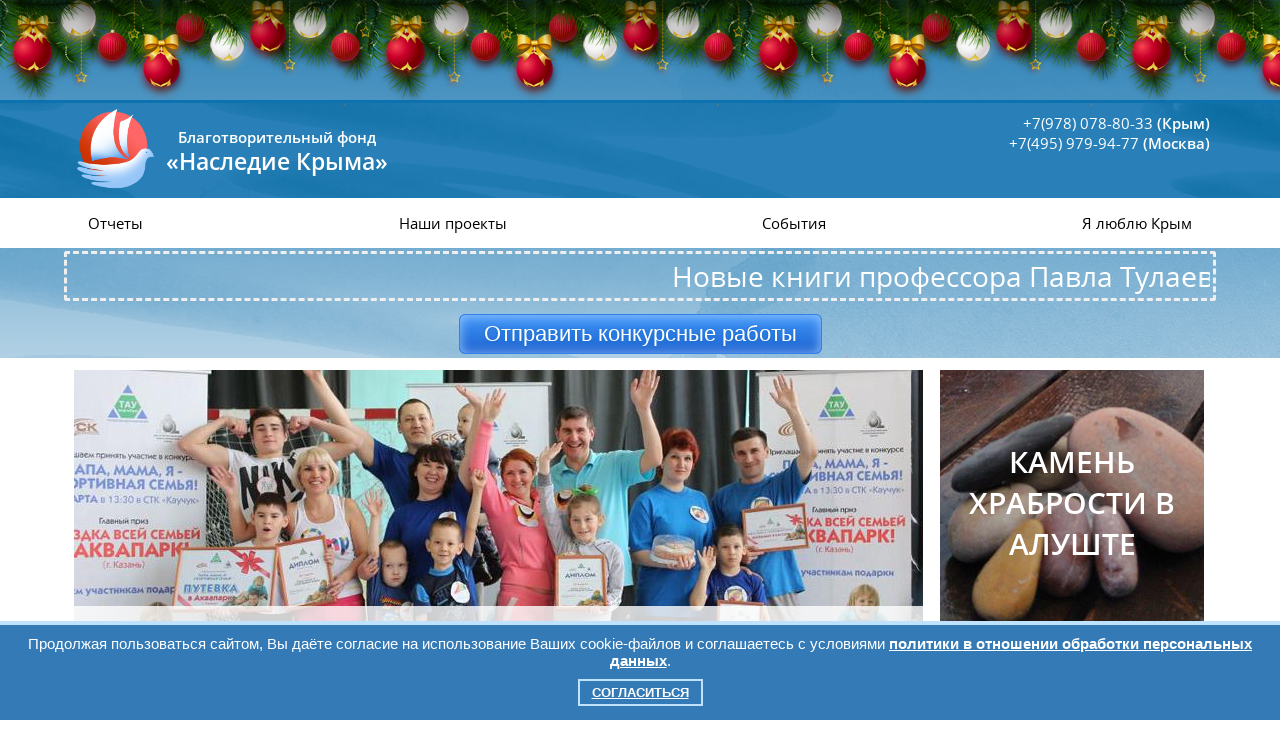

--- FILE ---
content_type: text/html; charset=utf-8
request_url: https://bfnk.ru/proekty/urban-and-rural-communities
body_size: 47225
content:
<!DOCTYPE html>
<html lang="ru">

<head>
<meta charset="UTF-8">
<meta name="viewport" content="width=device-width, initial-scale=1">
    <link rel="stylesheet" type="text/css" href="/min/serve/g?g=a5ccffb238a5e24d6893db0763ff4c19&amp;lm=1688734857" />
<script type="text/javascript" src="/assets/c90383ff/jquery.min.js"></script>
<title>Городская и сельская община</title>
    <!--styles-->
    <link rel="stylesheet" href="/themes/default/src/css/normalize.min.css">
    <link rel="stylesheet" href="/themes/default/src/css/font-awesome.min.css">
    <link rel="stylesheet" href="/themes/default/src/css/materialize.min.css">
    <link rel="stylesheet" href="/themes/default/src/css/main.css?6">
    <link rel="stylesheet" href="/themes/default/src/css/custom.css?5">
    <link rel="stylesheet" href="/themes/default/src/css/form.css">

    <!--scripts-->
    <script src="/themes/default/src/js/materialize.min.js"></script>
    <script src="/themes/default/src/js/main.js"></script>

<style>

h1 {font-size: 38px; margin: 12px 0; color: #c81818; margin: 12px 0 !important; text-align: center;}

h2 {font-size: 26px; margin: 12px 0; color: #9f2222; margin: 12px 0 !important; text-align: center;}

.class-studio {position: relative;} /*отступ у счетчиков в футере*/
.pagination a {font-size:20px;}
.main-page {background-color: #fff; font-size: 18px; padding: 10px;}

hr {margin: 30px 0; height: 0; border: none; border-top: 3px dashed #bbb;}

/*для мобильной версии*/
.main-table {width:840px; display: table; margin: 0 auto 10px; border: 0;}
.cell-table {display: table-cell; vertical-align: top; padding: 1px;}
.cell-table img {width:270px;}
/*конец для мобильной версии*/

.avatar .circle {visibility: hidden; display: none;}

@media screen and (max-width: 768px)
{

.main-table {width:100%; display: table; margin: 0 auto 10px;}
.cell-table {display: block; margin: 0;}

.project-item { height: auto; }/*что бы в мобильной версии блоки не наезжали на пагинацию*/
nav a {font-size:18px;}/*крупный шрифт в мобильном меню*/
.slider .slides li img {height: 264px; width: 264px; margin: auto;}/*что бы не растягивались картинки в слайдере на главной*/
iframe {width:96%;}/*для роликов YouTube в мобильной версии*/
.page-content img, .main-content img {width:96% !important; height: auto !important;}
.row .col {float: none;}
.bfnk_project_item {width: calc(100% - 20px);}
.bfnk_project_item .preview_crowdfunding_inactive {height: auto;}
}
</style>

<!-- Begin Verbox {literal} -->
<!--
<script>
    (function(){(function c(d,w,m,i) {
        window.supportAPIMethod = m;
        var s = d.createElement('script');
        s.id = 'supportScript'; 
        var id = 'b4dd7f4a0dff05a7e6e4f7efb3cb7934';
        s.src = (!i ? 'https://admin.verbox.ru/support/support.js' : 'https://static.site-chat.me/support/support.int.js') + '?h=' + id;
        s.onerror = i ? undefined : function(){c(d,w,m,true)};
        w[m] = w[m] ? w[m] : function(){(w[m].q = w[m].q ? w[m].q : []).push(arguments);};
        (d.head ? d.head : d.body).appendChild(s);
    })(document,window,'Verbox')})();
</script>
-->
<!-- {/literal} End Verbox -->

</head>

<body>

<script type="text/javascript" src="/newyear/snow.js"></script>
<!--newyear-->
<link href="/newyear/newyear.css" rel="stylesheet" />
<script src="/newyear/newyear.js" defer></script>

<div class="b-page_newyear">
	<div class="b-page__content">
	<i class="b-head-decor">
		<i class="b-head-decor__inner b-head-decor__inner_n1">
		  <div class="b-ball b-ball_n1 b-ball_bounce" data-note="0"><div class="b-ball__right"></div><div class="b-ball__i"></div></div>
		  <div class="b-ball b-ball_n2 b-ball_bounce" data-note="1"><div class="b-ball__right"></div><div class="b-ball__i"></div></div>
		  <div class="b-ball b-ball_n3 b-ball_bounce" data-note="2"><div class="b-ball__right"></div><div class="b-ball__i"></div></div>
		  <div class="b-ball b-ball_n4 b-ball_bounce" data-note="3"><div class="b-ball__right"></div><div class="b-ball__i"></div></div>
		  <div class="b-ball b-ball_n5 b-ball_bounce" data-note="4"><div class="b-ball__right"></div><div class="b-ball__i"></div></div>
		  <div class="b-ball b-ball_n6 b-ball_bounce" data-note="5"><div class="b-ball__right"></div><div class="b-ball__i"></div></div>
		  <div class="b-ball b-ball_n7 b-ball_bounce" data-note="6"><div class="b-ball__right"></div><div class="b-ball__i"></div></div>
		  <div class="b-ball b-ball_n8 b-ball_bounce" data-note="7"><div class="b-ball__right"></div><div class="b-ball__i"></div></div>
		  <div class="b-ball b-ball_n9 b-ball_bounce" data-note="8"><div class="b-ball__right"></div><div class="b-ball__i"></div></div>
		  <div class="b-ball b-ball_i1"><div class="b-ball__right"></div><div class="b-ball__i"></div></div>
		  <div class="b-ball b-ball_i2"><div class="b-ball__right"></div><div class="b-ball__i"></div></div>
		  <div class="b-ball b-ball_i3"><div class="b-ball__right"></div><div class="b-ball__i"></div></div>
		  <div class="b-ball b-ball_i4"><div class="b-ball__right"></div><div class="b-ball__i"></div></div>
		  <div class="b-ball b-ball_i5"><div class="b-ball__right"></div><div class="b-ball__i"></div></div>
		  <div class="b-ball b-ball_i6"><div class="b-ball__right"></div><div class="b-ball__i"></div></div>
		</i>
		<i class="b-head-decor__inner b-head-decor__inner_n2">
		  <div class="b-ball b-ball_n1 b-ball_bounce" data-note="9"><div class="b-ball__right"></div><div class="b-ball__i"></div></div>
		  <div class="b-ball b-ball_n2 b-ball_bounce" data-note="10"><div class="b-ball__right"></div><div class="b-ball__i"></div></div>
		  <div class="b-ball b-ball_n3 b-ball_bounce" data-note="11"><div class="b-ball__right"></div><div class="b-ball__i"></div></div>
		  <div class="b-ball b-ball_n4 b-ball_bounce" data-note="12"><div class="b-ball__right"></div><div class="b-ball__i"></div></div>
		  <div class="b-ball b-ball_n5 b-ball_bounce" data-note="13"><div class="b-ball__right"></div><div class="b-ball__i"></div></div>
		  <div class="b-ball b-ball_n6 b-ball_bounce" data-note="14"><div class="b-ball__right"></div><div class="b-ball__i"></div></div>
		  <div class="b-ball b-ball_n7 b-ball_bounce" data-note="15"><div class="b-ball__right"></div><div class="b-ball__i"></div></div>
		  <div class="b-ball b-ball_n8 b-ball_bounce" data-note="16"><div class="b-ball__right"></div><div class="b-ball__i"></div></div>
		  <div class="b-ball b-ball_n9 b-ball_bounce" data-note="17"><div class="b-ball__right"></div><div class="b-ball__i"></div></div>
		  <div class="b-ball b-ball_i1"><div class="b-ball__right"></div><div class="b-ball__i"></div></div>
		  <div class="b-ball b-ball_i2"><div class="b-ball__right"></div><div class="b-ball__i"></div></div>
		  <div class="b-ball b-ball_i3"><div class="b-ball__right"></div><div class="b-ball__i"></div></div>
		  <div class="b-ball b-ball_i4"><div class="b-ball__right"></div><div class="b-ball__i"></div></div>
		  <div class="b-ball b-ball_i5"><div class="b-ball__right"></div><div class="b-ball__i"></div></div>
		  <div class="b-ball b-ball_i6"><div class="b-ball__right"></div><div class="b-ball__i"></div></div>
		</i>
		<i class="b-head-decor__inner b-head-decor__inner_n3">
		  <div class="b-ball b-ball_n1 b-ball_bounce" data-note="18"><div class="b-ball__right"></div><div class="b-ball__i"></div></div>
		  <div class="b-ball b-ball_n2 b-ball_bounce" data-note="19"><div class="b-ball__right"></div><div class="b-ball__i"></div></div>
		  <div class="b-ball b-ball_n3 b-ball_bounce" data-note="20"><div class="b-ball__right"></div><div class="b-ball__i"></div></div>
		  <div class="b-ball b-ball_n4 b-ball_bounce" data-note="21"><div class="b-ball__right"></div><div class="b-ball__i"></div></div>
		  <div class="b-ball b-ball_n5 b-ball_bounce" data-note="22"><div class="b-ball__right"></div><div class="b-ball__i"></div></div>
		  <div class="b-ball b-ball_n6 b-ball_bounce" data-note="23"><div class="b-ball__right"></div><div class="b-ball__i"></div></div>
		  <div class="b-ball b-ball_n7 b-ball_bounce" data-note="24"><div class="b-ball__right"></div><div class="b-ball__i"></div></div>
		  <div class="b-ball b-ball_n8 b-ball_bounce" data-note="25"><div class="b-ball__right"></div><div class="b-ball__i"></div></div>
		  <div class="b-ball b-ball_n9 b-ball_bounce" data-note="26"><div class="b-ball__right"></div><div class="b-ball__i"></div></div>
		  <div class="b-ball b-ball_i1"><div class="b-ball__right"></div><div class="b-ball__i"></div></div>
		  <div class="b-ball b-ball_i2"><div class="b-ball__right"></div><div class="b-ball__i"></div></div>
		  <div class="b-ball b-ball_i3"><div class="b-ball__right"></div><div class="b-ball__i"></div></div>
		  <div class="b-ball b-ball_i4"><div class="b-ball__right"></div><div class="b-ball__i"></div></div>
		  <div class="b-ball b-ball_i5"><div class="b-ball__right"></div><div class="b-ball__i"></div></div>
		  <div class="b-ball b-ball_i6"><div class="b-ball__right"></div><div class="b-ball__i"></div></div>
		</i>
		<i class="b-head-decor__inner b-head-decor__inner_n4">
		  <div class="b-ball b-ball_n1 b-ball_bounce" data-note="27"><div class="b-ball__right"></div><div class="b-ball__i"></div></div>
		  <div class="b-ball b-ball_n2 b-ball_bounce" data-note="28"><div class="b-ball__right"></div><div class="b-ball__i"></div></div>
		  <div class="b-ball b-ball_n3 b-ball_bounce" data-note="29"><div class="b-ball__right"></div><div class="b-ball__i"></div></div>
		  <div class="b-ball b-ball_n4 b-ball_bounce" data-note="30"><div class="b-ball__right"></div><div class="b-ball__i"></div></div>
		  <div class="b-ball b-ball_n5 b-ball_bounce" data-note="31"><div class="b-ball__right"></div><div class="b-ball__i"></div></div>
		  <div class="b-ball b-ball_n6 b-ball_bounce" data-note="32"><div class="b-ball__right"></div><div class="b-ball__i"></div></div>
		  <div class="b-ball b-ball_n7 b-ball_bounce" data-note="33"><div class="b-ball__right"></div><div class="b-ball__i"></div></div>
		  <div class="b-ball b-ball_n8 b-ball_bounce" data-note="34"><div class="b-ball__right"></div><div class="b-ball__i"></div></div>
		  <div class="b-ball b-ball_n9 b-ball_bounce" data-note="35"><div class="b-ball__right"></div><div class="b-ball__i"></div></div>
		  <div class="b-ball b-ball_i1"><div class="b-ball__right"></div><div class="b-ball__i"></div></div>
		  <div class="b-ball b-ball_i2"><div class="b-ball__right"></div><div class="b-ball__i"></div></div>
		  <div class="b-ball b-ball_i3"><div class="b-ball__right"></div><div class="b-ball__i"></div></div>
		  <div class="b-ball b-ball_i4"><div class="b-ball__right"></div><div class="b-ball__i"></div></div>
		  <div class="b-ball b-ball_i5"><div class="b-ball__right"></div><div class="b-ball__i"></div></div>
		  <div class="b-ball b-ball_i6"><div class="b-ball__right"></div><div class="b-ball__i"></div></div>
		</i>
		<i class="b-head-decor__inner b-head-decor__inner_n5">
		  <div class="b-ball b-ball_n1 b-ball_bounce" data-note="0"><div class="b-ball__right"></div><div class="b-ball__i"></div></div>
		  <div class="b-ball b-ball_n2 b-ball_bounce" data-note="1"><div class="b-ball__right"></div><div class="b-ball__i"></div></div>
		  <div class="b-ball b-ball_n3 b-ball_bounce" data-note="2"><div class="b-ball__right"></div><div class="b-ball__i"></div></div>
		  <div class="b-ball b-ball_n4 b-ball_bounce" data-note="3"><div class="b-ball__right"></div><div class="b-ball__i"></div></div>
		  <div class="b-ball b-ball_n5 b-ball_bounce" data-note="4"><div class="b-ball__right"></div><div class="b-ball__i"></div></div>
		  <div class="b-ball b-ball_n6 b-ball_bounce" data-note="5"><div class="b-ball__right"></div><div class="b-ball__i"></div></div>
		  <div class="b-ball b-ball_n7 b-ball_bounce" data-note="6"><div class="b-ball__right"></div><div class="b-ball__i"></div></div>
		  <div class="b-ball b-ball_n8 b-ball_bounce" data-note="7"><div class="b-ball__right"></div><div class="b-ball__i"></div></div>
		  <div class="b-ball b-ball_n9 b-ball_bounce" data-note="8"><div class="b-ball__right"></div><div class="b-ball__i"></div></div>
		  <div class="b-ball b-ball_i1"><div class="b-ball__right"></div><div class="b-ball__i"></div></div>
		  <div class="b-ball b-ball_i2"><div class="b-ball__right"></div><div class="b-ball__i"></div></div>
		  <div class="b-ball b-ball_i3"><div class="b-ball__right"></div><div class="b-ball__i"></div></div>
		  <div class="b-ball b-ball_i4"><div class="b-ball__right"></div><div class="b-ball__i"></div></div>
		  <div class="b-ball b-ball_i5"><div class="b-ball__right"></div><div class="b-ball__i"></div></div>
		  <div class="b-ball b-ball_i6"><div class="b-ball__right"></div><div class="b-ball__i"></div></div>
		</i>
		<i class="b-head-decor__inner b-head-decor__inner_n6">
		  <div class="b-ball b-ball_n1 b-ball_bounce" data-note="9"><div class="b-ball__right"></div><div class="b-ball__i"></div></div>
		  <div class="b-ball b-ball_n2 b-ball_bounce" data-note="10"><div class="b-ball__right"></div><div class="b-ball__i"></div></div>
		  <div class="b-ball b-ball_n3 b-ball_bounce" data-note="11"><div class="b-ball__right"></div><div class="b-ball__i"></div></div>
		  <div class="b-ball b-ball_n4 b-ball_bounce" data-note="12"><div class="b-ball__right"></div><div class="b-ball__i"></div></div>
		  <div class="b-ball b-ball_n5 b-ball_bounce" data-note="13"><div class="b-ball__right"></div><div class="b-ball__i"></div></div>
		  <div class="b-ball b-ball_n6 b-ball_bounce" data-note="14"><div class="b-ball__right"></div><div class="b-ball__i"></div></div>
		  <div class="b-ball b-ball_n7 b-ball_bounce" data-note="15"><div class="b-ball__right"></div><div class="b-ball__i"></div></div>
		  <div class="b-ball b-ball_n8 b-ball_bounce" data-note="16"><div class="b-ball__right"></div><div class="b-ball__i"></div></div>
		  <div class="b-ball b-ball_n9 b-ball_bounce" data-note="17"><div class="b-ball__right"></div><div class="b-ball__i"></div></div>
		  <div class="b-ball b-ball_i1"><div class="b-ball__right"></div><div class="b-ball__i"></div></div>
		  <div class="b-ball b-ball_i2"><div class="b-ball__right"></div><div class="b-ball__i"></div></div>
		  <div class="b-ball b-ball_i3"><div class="b-ball__right"></div><div class="b-ball__i"></div></div>
		  <div class="b-ball b-ball_i4"><div class="b-ball__right"></div><div class="b-ball__i"></div></div>
		  <div class="b-ball b-ball_i5"><div class="b-ball__right"></div><div class="b-ball__i"></div></div>
		  <div class="b-ball b-ball_i6"><div class="b-ball__right"></div><div class="b-ball__i"></div></div>
		</i>
		<i class="b-head-decor__inner b-head-decor__inner_n7">
		  <div class="b-ball b-ball_n1 b-ball_bounce" data-note="18"><div class="b-ball__right"></div><div class="b-ball__i"></div></div>
		  <div class="b-ball b-ball_n2 b-ball_bounce" data-note="19"><div class="b-ball__right"></div><div class="b-ball__i"></div></div>
		  <div class="b-ball b-ball_n3 b-ball_bounce" data-note="20"><div class="b-ball__right"></div><div class="b-ball__i"></div></div>
		  <div class="b-ball b-ball_n4 b-ball_bounce" data-note="21"><div class="b-ball__right"></div><div class="b-ball__i"></div></div>
		  <div class="b-ball b-ball_n5 b-ball_bounce" data-note="22"><div class="b-ball__right"></div><div class="b-ball__i"></div></div>
		  <div class="b-ball b-ball_n6 b-ball_bounce" data-note="23"><div class="b-ball__right"></div><div class="b-ball__i"></div></div>
		  <div class="b-ball b-ball_n7 b-ball_bounce" data-note="24"><div class="b-ball__right"></div><div class="b-ball__i"></div></div>
		  <div class="b-ball b-ball_n8 b-ball_bounce" data-note="25"><div class="b-ball__right"></div><div class="b-ball__i"></div></div>
		  <div class="b-ball b-ball_n9 b-ball_bounce" data-note="26"><div class="b-ball__right"></div><div class="b-ball__i"></div></div>
		  <div class="b-ball b-ball_i1"><div class="b-ball__right"></div><div class="b-ball__i"></div></div>
		  <div class="b-ball b-ball_i2"><div class="b-ball__right"></div><div class="b-ball__i"></div></div>
		  <div class="b-ball b-ball_i3"><div class="b-ball__right"></div><div class="b-ball__i"></div></div>
		  <div class="b-ball b-ball_i4"><div class="b-ball__right"></div><div class="b-ball__i"></div></div>
		  <div class="b-ball b-ball_i5"><div class="b-ball__right"></div><div class="b-ball__i"></div></div>
		  <div class="b-ball b-ball_i6"><div class="b-ball__right"></div><div class="b-ball__i"></div></div>
		</i>
	</i>
	</div>
</div>

<!--newyear-->

    <div class="main">
        <!--page header-->
        <header class="page-header">
            <div class="container">
                <div class="row">
                    <div class="col s12 m6 l6">
                        <a href="/" class="brand-logo">
                            <div class="brand-logo__left--part">
                                <img src="/img/logo.png" width="80">
                            </div>
                            <div class="brand-logo__right--part">
                                <span class="brand-logo__description">Благотворительный фонд</span>
                                <h3 class="brand-logo__name">Наследие Крыма</h3>
                            </div>
                        </a>
                    </div>
                    <div class="col s12 m6 l6 hide-on-small-and-down">
                        <div class="phones">
                            <div class="phones-item">
                                <span class="right-align"></span>
                            </div>
                            <div class="phones-item"><span class="right-align">+7(978) 078-80-33 <strong>(Крым)</strong></span></div>
                            <div class="phones-item"><span class="right-align">+7(495) 979-94-77 <strong>(Москва)</strong></span></div>
                        </div>
                    </div>
                </div>
            </div>
        </header>
        <!--page navigation-->
        <nav>
            <div class="container">
                
                <div class="mobile-menu hide-on-large-only">
                    <span class="mobile-menu__header">Главное меню</span>
                    <i class="mobile-menu__direction"></i>
                </div>
                
                <menu class="main-menu">

<ul id="nav">
<li class="depth_zero main-menu__sub"><a href="/o-fonde">Отчеты</a></li>
<!--li class="depth_zero"><a href="/services">Услуги фонда</a></li-->
<li class="depth_zero"><a href="/proekty">Наши проекты</a></li>
<li class="depth_zero"><a href="/sobitia">События</a></li>
<!--li class="depth_zero"><a href="/history/crimea">История Крыма</a></li-->
<!--li class="depth_zero"><a href="/heritage">Историческое наследие Крыма</a></li-->
<li class="depth_zero"><a href="/i-love-crimea">Я люблю Крым</a>
<!--ul class="xpopdroplevels sub_menu_dropdown">
<li class="main-menu__sub"><a href="/forum/">Форум</a></li>
</ul-->

                </menu>
            </div>
        </nav>
        <!--content-->

<style>
.marquee{text-align:left;width:100%;overflow:hidden;white-space: nowrap;}
.marquee span { display:inline-block;width:100%;text-indent:0;animation: marquee 20s linear infinite; font-size: 28px;}
.marquee span:hover{animation-play-state: paused}
@keyframes marquee {
0%  { transform: translate(100%, 0); }
100% { transform: translate(-100%, 0); }
}
</style>
<center>
<div style="width: 90%; border: 3px dashed #efefef; border-radius: 3px; padding: 3px; margin: 3px;">
<div class="marquee"><span style="color:#ffffff;">

Новые книги профессора Павла Тулаева: 1) <a style="color:#ffffff;text-decoration:underline;" href="https://bfnk.ru/proekty/rossijskij-krym-obzor-bolshoj-istorii">Российский Крым. Обзор большой истории. Человек-оркестр.</a> 2) <a style="color:#ffffff;text-decoration:underline;" href="https://bfnk.ru/proekty/chelovek-orkestr-nash-sovremennik-pavel-tulaev--uchenyj-poet-filosof-izdatel">Наш современник Павел Тулаев – учёный, поэт, философ, издатель.</a>

</span></div>
</div>
</center>



<center>
<style>
.myButton {
	box-shadow:inset 0px 1px 12px 0px #97c4fe;
	background:linear-gradient(to bottom, #3d94f6 5%, #1e62d0 100%);
	background-color:#3d94f6;
	border-radius:6px;
	border:1px solid #337fed;
	display:inline-block;
	cursor:pointer;
	color:#ffffff;
	font-family:Arial;
	font-size:22px;
	padding:6px 24px;
	text-decoration:none;
	text-shadow:0px 1px 3px #1570cd;
	margin-bottom: 4px;
}
.myButton:hover {
	background:linear-gradient(to bottom, #1e62d0 5%, #3d94f6 100%);
	background-color:#1e62d0;
}
.myButton:active {
	position:relative;
	top:1px;
}
</style>

<a href="/s/form.php" class="myButton" style="margin-top:10px;" target="_blank">Отправить конкурсные работы</a>
</center>


<section id="project">
    <div class="container">
        <div class="main-content">
            <main>

                
                <div class="row">
                    
    <div class="about-img">
                    <img src="/uploads/entries/thumb_849x280_vs_492_thumb.jpg" alt="Городская и сельская община" />        
        <div class="caption">
            <span><a href="/proekty">Проекты</a></span>
        </div>
    </div>


    <div class="section-header">
        <h1>Городская и сельская община</h1>
    </div>

    
    <div class="page-description">
        <blockquote>
            <div class="page-description__header">
                <h3>Цель проекта: </h3>
            </div>
            <div class="page-description__text">
                <p>
                    Российские семьи! Объединяйтесь в городские и сельские общины для решения своих жилищных, продуктовых и иных проблем. Решать вопросы надо сообща!
                </p>
            </div>
        </blockquote>
    </div>
    
    <div class="page-content">
        <p class="vspar">&nbsp;</p>

<p class="vspar">&nbsp;</p>

<p class="vspar" style="padding: 15px; border: 2px solid #777777; border-radius: 15px; background-color: #f2f9ff;"><strong>С целью помочь молодым семьям наилучшим образом организовать свою жизнь в том городе, где они живут, помочь им решить неизбежные жилищные, потребительские и другие вопросы, Благотворительный Фонд &laquo;Наследие Крыма&raquo; предлагает организовывать городские общины по принципу самоорганизации и взаимопомощи граждан.</strong></p>

<p class="vspar">&nbsp;</p>

<p class="vspar">Испокон веков русская община являлась формой социальной организации людей, проживающих на одной территории, имеющих как собственное, так и общее имущество, объединенных с целью совместного решения вопросов, связанных&nbsp; с обеспечением членов общины продуктами питания, строительством жилья, изготовления или приобретения орудий труда, воспитания детей и многое другое.</p>

<p class="vspar">Не у всех есть родственники, готовые поддержать молодую семью на этапе своего становления. Большинство успешных родственников занимаются исключительно собственными вопросами, даже если у них есть возможность&nbsp; материально помочь. Многие из нас искренне недоумевают, почему они должны помогать своим братьям и сестрам, когда им самим никто не помогал, и они всего добились самостоятельно.&nbsp;</p>

<p class="vspar">Молодоженов на Руси обеспечивала община: всем скопом строили им дом, дарили живность, одежду, предметы быта. Воспитанием детей занимались не чужие нервные нянечки, а родственники и соседи. Работы всем хватало. Дети, глядя на родителей, помогали им с малых лет, а потому те вырастали тружениками, общественниками, были психически устойчивыми и здоровыми.</p>

<p class="vspar">&nbsp;</p>

<p class="vspar" style="padding: 15px; border: 2px solid #777777; border-radius: 15px; background-color: #f2f9ff;"><strong>Проект &laquo;Городская и сельская община&raquo; &mdash; это объединение граждан для совместной реализации поставленных задач и решения бытовых вопросов, связанных с покупкой продуктов питания, одежды, товаров народного потребления, совместной арендой жилья и т.п.</strong></p>

<p class="vspar">&nbsp;</p>

<p class="vspar">Как прожить на маленькую зарплату? С кем оставить ребенка, чтобы пойти на работу? Как помочь мужу выплатить ипотеку? Как сэкономить время и деньги на продуктах питания&nbsp; и одежде? На эти и многие другие вопросы ответ один &mdash; объединяйтесь! Только совместно с другими молодыми и энергичными семьями вы сможете решить те вопросы,&nbsp; решить которые самостоятельно вы не в силах. Объединив усилия вы сможете: покупать продукты&nbsp; питания по оптовым ценам, решать вопросы с одеждой и обувью для детей и взрослых, организовывать мини-детский сад на дому, получать дополнительный доход от сдачи в аренду собственной недвижимости и многое другое.</p>

<p class="vspar">Многое зависит от ваших собственных ресурсов, а также от ресурсов тех молодых семей, с которыми вы планируете организовать городскую общину. Многое зависит также от психологической совместимости и желания помогать друг другу.</p>

<p class="vspar">Когда продукты питания, одежда, бытовая химия и т.п. закупается мелким оптом, сообща, что на 30-50% дешевле розницы, получается экономия времени и средств обеих семей. Малыши играют друг с другом, им не бывает скучно, а потому они лучше развиваются. Уборка квартиры,&nbsp; приготовление пищи на большую семью, стирка и другие бытовые хлопоты решаются значительно быстрее и качественнее, поскольку заранее распределены обязанности. У кого-то из женщин появится возможность пойти на работу. А это дополнительных доход как в общину, так и участнику общины лично. И это уже не говоря о совместных пикниках, спортивных соревнованиях, организации различных кружков на дому. Конечно же, могут быть определенные неудобства совместного &laquo;коммунального&raquo; проживания. Но если взвесить все плюсы и минусы, то для кого-то такая система поможет сохранить семью, выплатить ипотеку, правильно воспитать детей и многое другое.</p>

<p class="vspar">Вместе жить намного веселее и для русского человека естественнее, чем пытаться решить сложные вопросы в одиночку, лишая себя сна и отдыха.</p>

<p class="vspar">&nbsp;</p>

<p class="vspar">Проект &laquo;Городская община&raquo; сейчас находится в стадии доработки. Но, думаю, концепцию городской общины и необходимость ее создания мы обозначили в доступной форме.</p>

<p class="vspar" style="text-align: center;">&nbsp;</p>

<p style="padding: 15px; border: 2px solid rgb(119, 119, 119); border-radius: 15px; text-align: center; background: rgba(255, 255, 255, 0.901961);"><span style="font-size:16px;"><strong>Ждем ваших идей и предложений на электронную почту <a href="mailto:info@bfnk.ru">info@bfnk.ru</a>!<br />
От каждого из вас зависит, в каком виде будет работать городская община!</strong></span></p>

<p class="vspar">&nbsp;</p>

<p class="vspar">&nbsp;</p>
    </div>
	
<div class="block_new entries-tags">
	<strong>Тэги:</strong>&nbsp;<a href="https://bfnk.ru/proekty?tag=%D0%A0%D1%83%D1%81%D1%81%D0%BA%D0%B0%D1%8F+%D0%BE%D0%B1%D1%89%D0%B8%D0%BD%D0%B0">Русская община</a>, <a href="https://bfnk.ru/proekty?tag=%D0%98%D0%BF%D0%BE%D1%82%D0%B5%D0%BA%D0%B0">Ипотека</a>, <a href="https://bfnk.ru/proekty?tag=%D0%94%D0%BE%D1%80%D0%BE%D0%B3%D0%B8%D0%B5+%D0%BF%D1%80%D0%BE%D0%B4%D1%83%D0%BA%D1%82%D1%8B">Дорогие продукты</a>, <a href="https://bfnk.ru/proekty?tag=%D0%94%D0%BE%D1%80%D0%BE%D0%B3%D0%B0%D1%8F+%D0%BE%D0%B4%D0%B5%D0%B6%D0%B4%D0%B0+%D0%B4%D0%BB%D1%8F+%D0%B4%D0%B5%D1%82%D0%B5%D0%B9">Дорогая одежда для детей</a>, <a href="https://bfnk.ru/proekty?tag=%D0%9A%D1%80%D0%B8%D0%B7%D0%B8%D1%81">Кризис</a>, <a href="https://bfnk.ru/proekty?tag=%D0%90%D0%BD%D1%82%D0%B8%D0%BA%D1%80%D0%B8%D0%B7%D0%B8%D1%81%D0%BD%D1%8B%D0%B5+%D0%BF%D1%80%D0%BE%D0%B3%D1%80%D0%B0%D0%BC%D0%BC%D1%8B">Антикризисные программы</a>, <a href="https://bfnk.ru/proekty?tag=%D0%9F%D0%BE%D1%82%D1%80%D0%B5%D0%B1%D0%B8%D1%82%D0%B5%D0%BB%D1%8C%D1%81%D0%BA%D0%B8%D0%B5+%D0%BA%D0%BE%D0%BE%D0%BF%D0%B5%D1%80%D0%B0%D1%82%D0%B8%D0%B2%D1%8B">Потребительские кооперативы</a></div>
<div class="clear"></div>
<br/>


                </div>

                <br>

                
                <div id="about-page__help" class="help">
    <div class="help-header">
        <h2 class="center-align">Помочь может каждый</h2>
    </div>
    <div class="row">
        <div class="col s12 m5 l5">
            <div class="help-description">
                <span class="center-align">Сделать пожертвование</span>
            </div>
            <div class="help-actions">
                <a href="/donation" class="btn-blue big extended">Помочь фонду</a>
            </div>
        </div>
        <div class="col s12 m7 l7">
            <div class="help-description">
                <span class="center-align">Расскажите о нас в соц. сетях</span>
            </div>

            <div class="help-actions__socials">
<button class="btn-social fa fa-vk" onclick="window.open('http://vk.com/share.php?url=https%3A%2F%2Fbfnk.ru%2Fproekty%2Furban-and-rural-communities&title=%D0%93%D0%BE%D1%80%D0%BE%D0%B4%D1%81%D0%BA%D0%B0%D1%8F+%D0%B8+%D1%81%D0%B5%D0%BB%D1%8C%D1%81%D0%BA%D0%B0%D1%8F+%D0%BE%D0%B1%D1%89%D0%B8%D0%BD%D0%B0', '_blank')"></button>
<button class="btn-social fa fa-facebook" onclick="window.open('https://www.facebook.com/sharer.php?u=https%3A%2F%2Fbfnk.ru%2Fproekty%2Furban-and-rural-communities&t=%D0%93%D0%BE%D1%80%D0%BE%D0%B4%D1%81%D0%BA%D0%B0%D1%8F+%D0%B8+%D1%81%D0%B5%D0%BB%D1%8C%D1%81%D0%BA%D0%B0%D1%8F+%D0%BE%D0%B1%D1%89%D0%B8%D0%BD%D0%B0', '_blank')"></button>
<button class="btn-social fa fa-twitter" onclick="window.open('http://twitter.com/intent/tweet?url=https%3A%2F%2Fbfnk.ru%2Fproekty%2Furban-and-rural-communities&text=%D0%93%D0%BE%D1%80%D0%BE%D0%B4%D1%81%D0%BA%D0%B0%D1%8F+%D0%B8+%D1%81%D0%B5%D0%BB%D1%8C%D1%81%D0%BA%D0%B0%D1%8F+%D0%BE%D0%B1%D1%89%D0%B8%D0%BD%D0%B0', '_blank')"></button>
<button class="btn-social fa fa-tumblr" onclick="window.open('http://tumblr.com/widgets/share/tool?canonicalUrl=https%3A%2F%2Fbfnk.ru%2Fproekty%2Furban-and-rural-communities&title=%D0%93%D0%BE%D1%80%D0%BE%D0%B4%D1%81%D0%BA%D0%B0%D1%8F+%D0%B8+%D1%81%D0%B5%D0%BB%D1%8C%D1%81%D0%BA%D0%B0%D1%8F+%D0%BE%D0%B1%D1%89%D0%B8%D0%BD%D0%B0', '_blank')"></button>
<button class="btn-social fa fa-odnoklassniki" onclick="window.open('http://www.odnoklassniki.ru/dk?st.cmd=addShare&st.s=1&st.comments=%D0%93%D0%BE%D1%80%D0%BE%D0%B4%D1%81%D0%BA%D0%B0%D1%8F+%D0%B8+%D1%81%D0%B5%D0%BB%D1%8C%D1%81%D0%BA%D0%B0%D1%8F+%D0%BE%D0%B1%D1%89%D0%B8%D0%BD%D0%B0&st._surl=https%3A%2F%2Fbfnk.ru%2Fproekty%2Furban-and-rural-communities', '_blank')"></button>
<button class="btn-social fa fa-pinterest-p" onclick="window.open('https://www.pinterest.com/pin/create/button/?url=https%3A%2F%2Fbfnk.ru%2Fproekty%2Furban-and-rural-communities&description=%D0%93%D0%BE%D1%80%D0%BE%D0%B4%D1%81%D0%BA%D0%B0%D1%8F+%D0%B8+%D1%81%D0%B5%D0%BB%D1%8C%D1%81%D0%BA%D0%B0%D1%8F+%D0%BE%D0%B1%D1%89%D0%B8%D0%BD%D0%B0', '_blank')"></button>
<button class="btn-social fa fa-google-plus" onclick="window.open('https://plus.google.com/share?url=https%3A%2F%2Fbfnk.ru%2Fproekty%2Furban-and-rural-communities', '_blank')"></button>
<button class="btn-social fa fa-at" onclick="window.open('http://connect.mail.ru/share?url=https%3A%2F%2Fbfnk.ru%2Fproekty%2Furban-and-rural-communities&title=%D0%93%D0%BE%D1%80%D0%BE%D0%B4%D1%81%D0%BA%D0%B0%D1%8F+%D0%B8+%D1%81%D0%B5%D0%BB%D1%8C%D1%81%D0%BA%D0%B0%D1%8F+%D0%BE%D0%B1%D1%89%D0%B8%D0%BD%D0%B0', '_blank')"></button>
<button class="btn-social fa fa-pencil" onclick="window.open('http://www.livejournal.com/update.bml?subject=%D0%93%D0%BE%D1%80%D0%BE%D0%B4%D1%81%D0%BA%D0%B0%D1%8F+%D0%B8+%D1%81%D0%B5%D0%BB%D1%8C%D1%81%D0%BA%D0%B0%D1%8F+%D0%BE%D0%B1%D1%89%D0%B8%D0%BD%D0%B0', '_blank')"></button></div>
        </div>
    </div>
</div>            </main>

            ﻿<aside class="promotion right-side__content hide-on-med-and-down">
            
    <div class="right-side__content--item">
        <a href="/page/kamen-hrabrosti-v-alushte" class="fond-help btn-square" style="background-image: url('/images/bg/kamen.jpg')">
            <span style="width:80%;">Камень Храбрости в Алуште</span>
        </a>
    </div>

    <div class="right-side__content--item">
        <a href="/donation" class="fond-help btn-square">
            <span>Помочь фонду</span>
        </a>
    </div>

    
</aside>        </div>
    </div>
</section>


        

        <!--page footer-->
        <footer>
            <div class="container">
                <div class="footer-wrapper">
                    <div class="footer-logo">
                        <div class="brand-logo">
                            <div class="brand-logo__left--part">
                                <img src="/img/logo.png" width="80">
                            </div>
                            <div class="brand-logo__right--part">
                                <span class="brand-logo__description">Благотворительный фонд</span>
                                <h3 class="brand-logo__name">Наследие Крыма</h3>
                            </div>
                        </div>
                    </div>
                    <div class="footer-navigation">
                        <menu class="footer-navigation__menu hide-on-small-and-down">
                            <ul>
                                <li><a href="/o-fonde">О фонде</a></li>
                                <li><a href="/proekty">Наши проекты</a></li>
                                <li><a href="/page/rekvizity-bf-nasledie-kryma">Реквизиты фонда</a></li>
                                <li><a href="/legal/confidential">Политика конфиденциальности</a></li>
                                <li><a href="/legal/rules">Пользовательское соглашение</a></li>
                            </ul>
                        </menu>
                    </div>
                    <div class="footer-socials">
                        <div class="footer-social__header">
                            <span>Мы в соц. сетях</span>
                        </div>

                        <div class="social-btn__wrapper" style="text-align:center;">
<a href="https://rutube.ru/channel/42611146/" target="_blank"><img src="/img/rutube.png" height="42"></a>
<a href="https://dzen.ru/bfnk" target="_blank"><img src="/img/dzen.png" height="42"></a>

<a href="https://vk.com/naslediekryma" class="btn-social btn-small fa fa-vk" target="_blank"></a>
<a href="https://t.me/+P9QZ6EJ41PtmMTg6" class="btn-social btn-small fa fa-telegram" target="_blank"></a>
<a href="https://www.youtube.com/@user-rf8uo1rz3m" class="btn-social btn-small fa fa-youtube" target="_blank"></a>

                        <!--
<a href="https://ok.ru/group/53604912791622" class="btn-social btn-small fa fa-odnoklassniki" target="_blank"></a>
<a href="https://www.facebook.com/naslediekryma/" class="btn-social btn-small fa fa-facebook" target="_blank"></a>
<a href="https://twitter.com/naslediekryma" class="btn-social btn-small fa fa-twitter" target="_blank"></a>
<a href="https://www.instagram.com/naslediekryma/" class="btn-social btn-small fa fa-instagram" target="_blank"></a>
                        -->
                        
                        
	                    </div>
                    </div>
                    <div class="footer-contacts">
                        <div class="phones">
                            <div class="phones-item">
                                <span class="right-align">+7(978) 078-80-33 <strong>(Крым)</strong></span>
                            </div>
                            <div class="phones-item">
                                <span class="right-align">+7(495) 979-94-77 <strong>(Москва)</strong></span>
                            </div>
                            <div class="phones-item">
                                <span class="right-align">г. Алушта, ул. Партизанская, дом 7</span>
                            </div>
                            <div class="phones-item">
                                <span class="right-align"><a href="mailto:info@bfnk.ru">info@bfnk.ru</a></span>
                            </div>



                            <div class="phones-item">
                                <span class="right-align">

<!-- Yandex.Metrika informer --> <a href="https://metrika.yandex.ru/stat/?id=95231610&amp;from=informer" target="_blank" rel="nofollow"><img src="https://informer.yandex.ru/informer/95231610/3_1_FF8686FF_FF6666FF_0_pageviews" style="width:88px; height:31px; border:0;" alt="Яндекс.Метрика" title="Яндекс.Метрика: данные за сегодня (просмотры, визиты и уникальные посетители)" class="ym-advanced-informer" data-cid="95231610" data-lang="ru" /></a> <!-- /Yandex.Metrika informer --> <!-- Yandex.Metrika counter --> <script type="text/javascript" > (function(m,e,t,r,i,k,a){m[i]=m[i]||function(){(m[i].a=m[i].a||[]).push(arguments)}; m[i].l=1*new Date(); for (var j = 0; j < document.scripts.length; j++) {if (document.scripts[j].src === r) { return; }} k=e.createElement(t),a=e.getElementsByTagName(t)[0],k.async=1,k.src=r,a.parentNode.insertBefore(k,a)}) (window, document, "script", "https://mc.yandex.ru/metrika/tag.js", "ym"); ym(95231610, "init", { clickmap:true, trackLinks:true, accurateTrackBounce:true, webvisor:true }); </script> <noscript><div><img src="https://mc.yandex.ru/watch/95231610" style="position:absolute; left:-9999px;" alt="" /></div></noscript> <!-- /Yandex.Metrika counter -->

<!--LiveInternet counter--><img id="licnt606C" width="88" height="31" style="border:0" 
title="LiveInternet: показано число просмотров за 24 часа, посетителей за 24 часа и за сегодня"
src="[data-uri]"
alt=""/><script>(function(d,s){d.getElementById("licnt606C").src=
"https://counter.yadro.ru/hit?t17.18;r"+escape(d.referrer)+
((typeof(s)=="undefined")?"":";s"+s.width+"*"+s.height+"*"+
(s.colorDepth?s.colorDepth:s.pixelDepth))+";u"+escape(d.URL)+
";h"+escape(d.title.substring(0,150))+";"+Math.random()})
(document,screen)</script><!--/LiveInternet-->

                        <!--monoray.ru-->

</span>



                        </div>


                            </div>

                        </div>
                    </div>
                </div>
            </div>
        </footer>
    </div>

<!--окошко для политики конфиденциальности-->
<style>
.cookie_notice {
    display: none;
    position: fixed;
    z-index: 9999999;
    bottom: 0;
    left: 0;
    right: 0;
    text-align: center;
    font-size: 15px;
    font-family: Verdana, sans-serif;  
    color: #FFF;
    background: #337AB7;
    padding: 10px 20px; 
    border-top: 4px solid #BFE2FF;
}
.cookie_notice a {color: #FFF; text-decoration: underline; font-weight: bold;}
/* Оформление кнопок */
.cookie_btn {
    display: inline-block;
    margin: 10px 6px 4px 6px;
    text-decoration: none;
    position: relative;
    font-size: 13px;
    padding: 4px 12px;
    color: #FFF;
    font-weight: bold;
    text-transform: uppercase; 
    background: #337AB7;
    border: 2px solid #BFE2FF;
}
.cookie_btn:hover {
    color: #FFF;
}
.cookie_btn:after,
.cookie_btn:before {
    position: absolute;
    height: 2px;
    left: 50%;
    background: #FFF;
    bottom: -6px;
    content: "";
    transition: all 280ms ease-in-out;
    width: 0;
}
.cookie_btn:before {
    top: -6px;
}
.cookie_btn:hover:after,
.cookie_btn:hover:before {
    width: 100%;
    left: 0;
}
</style>



<div class="cookie_notice">
Продолжая пользоваться сайтом, Вы даёте согласие на использование Ваших cookie-файлов и соглашаетесь с условиями
<a href="/legal/confidential" style="font-weight:bold;" target="_blank">политики в отношении обработки персональных данных</a>.
<div><a class="cookie_btn" id="cookie_close" href="#close">Согласиться</a></div>
</div>



<script>
// функция возвращает cookie с именем name, если есть, если нет, то undefined    
function getCookie(name) {
    let matches = document.cookie.match(new RegExp(
    "(?:^|; )" + name.replace(/([\.$?*|{}\(\)\[\]\\\/\+^])/g, '\\$1') + "=([^;]*)"
    ));
    return matches ? decodeURIComponent(matches[1]) : undefined;
}
let cookiecook = getCookie("cookiecook"),
cookiewin = document.getElementsByClassName('cookie_notice')[0];    
// проверяем, есть ли у нас cookie, с которой мы не показываем окно и если нет, запускаем показ
if (cookiecook != "no") {
    // показываем    
    cookiewin.style.display="block"; 
    // закрываем по клику
    document.getElementById("cookie_close").addEventListener("click", function(){
        cookiewin.style.display="none";    
        // записываем cookie на 1 день, с которой мы не показываем окно
        let date = new Date;
        date.setDate(date.getDate() + 1);    
        document.cookie = "cookiecook=no; path=/; expires=" + date.toUTCString();               
    });
}
</script>

<!--конец окошко для политики конфиденциальности-->

<script type="text/javascript" src="/min/serve/g?g=1270c59d09ff5c46e60da69aff7ccb7c&amp;lm=1688734857"></script>
<script type="text/javascript">
/*<![CDATA[*/

				if(typeof jQuery != "undefined"){
					$.ajaxPrefilter(function(options, originalOptions, jqXHR){
						if(originalOptions.type){
							var type = originalOptions.type.toLowerCase();
						} else {
							var type = "";
						}

						if(type == "post" && typeof originalOptions.data === "object"){
							options.data = $.extend(originalOptions.data, { "YII_CSRF_TOKEN": "53f7b7f7c343e113869a13b0091817df2ff90753" });
							options.data = $.param(options.data);
						}
					});
				}
			
jQuery(function($) {

			$('a.fancy').fancybox({'ajax':{'data':'isFancy=true'},'titlePosition':'inside','onClosed':function(){
						var capClick = $(".get-new-ver-code");
						if(typeof capClick !== "undefined")	{
							capClick.click();
						}
					}});
		
});
/*]]>*/
</script>
</body>
</html>

--- FILE ---
content_type: text/css
request_url: https://bfnk.ru/themes/default/src/css/main.css?6
body_size: 53149
content:
@charset "UTF-8";
a, body input, body textarea, button {
    outline: 0
}

section, section#about .main-content, section#all-projects .main-content, section#control .main-content, section#main-content, section#project .main-content {
    overflow: hidden
}

@font-face {
    font-family: 'Open Sans';
    src: url(../../src/fonts/OpenSans/Light/OpenSans-Light.eot?v=1.1.0);
    src: url(../../src/fonts/OpenSans/Light/OpenSans-Light.eot?#iefix&v=1.1.0) format("embedded-opentype"), url(../../src/fonts/OpenSans/Light/OpenSans-Light.woff2?v=1.1.0) format("woff2"), url(../../src/fonts/OpenSans/Light/OpenSans-Light.woff?v=1.1.0) format("woff"), url(../../src/fonts/OpenSans/Light/OpenSans-Light.ttf?v=1.1.0) format("truetype"), url(../../src/fonts/OpenSans/Light/OpenSans-Light.svg?v=1.1.0#Light) format("svg");
    font-weight: 300;
    font-style: normal
}

@font-face {
    font-family: 'Open Sans';
    src: url(../../src/fonts/OpenSans/LightItalic/OpenSans-LightItalic.eot?v=1.1.0);
    src: url(../../src/fonts/OpenSans/LightItalic/OpenSans-LightItalic.eot?#iefix&v=1.1.0) format("embedded-opentype"), url(../../src/fonts/OpenSans/LightItalic/OpenSans-LightItalic.woff2?v=1.1.0) format("woff2"), url(../../src/fonts/OpenSans/LightItalic/OpenSans-LightItalic.woff?v=1.1.0) format("woff"), url(../../src/fonts/OpenSans/LightItalic/OpenSans-LightItalic.ttf?v=1.1.0) format("truetype"), url(../../src/fonts/OpenSans/LightItalic/OpenSans-LightItalic.svg?v=1.1.0#LightItalic) format("svg");
    font-weight: 300;
    font-style: italic
}

@font-face {
    font-family: 'Open Sans';
    src: url(../../src/fonts/OpenSans/Regular/OpenSans-Regular.eot?v=1.1.0);
    src: url(../../src/fonts/OpenSans/Regular/OpenSans-Regular.eot?#iefix&v=1.1.0) format("embedded-opentype"), url(../../src/fonts/OpenSans/Regular/OpenSans-Regular.woff2?v=1.1.0) format("woff2"), url(../../src/fonts/OpenSans/Regular/OpenSans-Regular.woff?v=1.1.0) format("woff"), url(../../src/fonts/OpenSans/Regular/OpenSans-Regular.ttf?v=1.1.0) format("truetype"), url(../../src/fonts/OpenSans/Regular/OpenSans-Regular.svg?v=1.1.0#Regular) format("svg");
    font-weight: 400;
    font-style: normal
}

@font-face {
    font-family: 'Open Sans';
    src: url(../../src/fonts/OpenSans/Italic/OpenSans-Italic.eot?v=1.1.0);
    src: url(../../src/fonts/OpenSans/Italic/OpenSans-Italic.eot?#iefix&v=1.1.0) format("embedded-opentype"), url(../../src/fonts/OpenSans/Italic/OpenSans-Italic.woff2?v=1.1.0) format("woff2"), url(../../src/fonts/OpenSans/Italic/OpenSans-Italic.woff?v=1.1.0) format("woff"), url(../../src/fonts/OpenSans/Italic/OpenSans-Italic.ttf?v=1.1.0) format("truetype"), url(../../src/fonts/OpenSans/Italic/OpenSans-Italic.svg?v=1.1.0#Italic) format("svg");
    font-weight: 400;
    font-style: italic
}

@font-face {
    font-family: 'Open Sans';
    src: url(../../src/fonts/OpenSans/Semibold/OpenSans-Semibold.eot?v=1.1.0);
    src: url(../../src/fonts/OpenSans/Semibold/OpenSans-Semibold.eot?#iefix&v=1.1.0) format("embedded-opentype"), url(../../src/fonts/OpenSans/Semibold/OpenSans-Semibold.woff2?v=1.1.0) format("woff2"), url(../../src/fonts/OpenSans/Semibold/OpenSans-Semibold.woff?v=1.1.0) format("woff"), url(../../src/fonts/OpenSans/Semibold/OpenSans-Semibold.ttf?v=1.1.0) format("truetype"), url(../../src/fonts/OpenSans/Semibold/OpenSans-Semibold.svg?v=1.1.0#Semibold) format("svg");
    font-weight: 600;
    font-style: normal
}

@font-face {
    font-family: 'Open Sans';
    src: url(../../src/fonts/OpenSans/SemiboldItalic/OpenSans-SemiboldItalic.eot?v=1.1.0);
    src: url(../../src/fonts/OpenSans/SemiboldItalic/OpenSans-SemiboldItalic.eot?#iefix&v=1.1.0) format("embedded-opentype"), url(../../src/fonts/OpenSans/SemiboldItalic/OpenSans-SemiboldItalic.woff2?v=1.1.0) format("woff2"), url(../../src/fonts/OpenSans/SemiboldItalic/OpenSans-SemiboldItalic.woff?v=1.1.0) format("woff"), url(../../src/fonts/OpenSans/SemiboldItalic/OpenSans-SemiboldItalic.ttf?v=1.1.0) format("truetype"), url(../../src/fonts/OpenSans/SemiboldItalic/OpenSans-SemiboldItalic.svg?v=1.1.0#SemiboldItalic) format("svg");
    font-weight: 600;
    font-style: italic
}

@font-face {
    font-family: 'Open Sans';
    src: url(../../src/fonts/OpenSans/Bold/OpenSans-Bold.eot?v=1.1.0);
    src: url(../../src/fonts/OpenSans/Bold/OpenSans-Bold.eot?#iefix&v=1.1.0) format("embedded-opentype"), url(../../src/fonts/OpenSans/Bold/OpenSans-Bold.woff2?v=1.1.0) format("woff2"), url(../../src/fonts/OpenSans/Bold/OpenSans-Bold.woff?v=1.1.0) format("woff"), url(../../src/fonts/OpenSans/Bold/OpenSans-Bold.ttf?v=1.1.0) format("truetype"), url(../../src/fonts/OpenSans/Bold/OpenSans-Bold.svg?v=1.1.0#Bold) format("svg");
    font-weight: 700;
    font-style: normal
}

@font-face {
    font-family: 'Open Sans';
    src: url(../../src/fonts/OpenSans/BoldItalic/OpenSans-BoldItalic.eot?v=1.1.0);
    src: url(../../src/fonts/OpenSans/BoldItalic/OpenSans-BoldItalic.eot?#iefix&v=1.1.0) format("embedded-opentype"), url(../../src/fonts/OpenSans/BoldItalic/OpenSans-BoldItalic.woff2?v=1.1.0) format("woff2"), url(../../src/fonts/OpenSans/BoldItalic/OpenSans-BoldItalic.woff?v=1.1.0) format("woff"), url(../../src/fonts/OpenSans/BoldItalic/OpenSans-BoldItalic.ttf?v=1.1.0) format("truetype"), url(../../src/fonts/OpenSans/BoldItalic/OpenSans-BoldItalic.svg?v=1.1.0#BoldItalic) format("svg");
    font-weight: 700;
    font-style: italic
}

@font-face {
    font-family: 'Open Sans';
    src: url(../../src/fonts/OpenSans/ExtraBold/OpenSans-ExtraBold.eot?v=1.1.0);
    src: url(../../src/fonts/OpenSans/ExtraBold/OpenSans-ExtraBold.eot?#iefix&v=1.1.0) format("embedded-opentype"), url(../../src/fonts/OpenSans/ExtraBold/OpenSans-ExtraBold.woff2?v=1.1.0) format("woff2"), url(../../src/fonts/OpenSans/ExtraBold/OpenSans-ExtraBold.woff?v=1.1.0) format("woff"), url(../../src/fonts/OpenSans/ExtraBold/OpenSans-ExtraBold.ttf?v=1.1.0) format("truetype"), url(../../src/fonts/OpenSans/ExtraBold/OpenSans-ExtraBold.svg?v=1.1.0#ExtraBold) format("svg");
    font-weight: 800;
    font-style: normal
}

@font-face {
    font-family: 'Open Sans';
    src: url(../../src/fonts/OpenSans/ExtraBoldItalic/OpenSans-ExtraBoldItalic.eot?v=1.1.0);
    src: url(../../src/fonts/OpenSans/ExtraBoldItalic/OpenSans-ExtraBoldItalic.eot?#iefix&v=1.1.0) format("embedded-opentype"), url(../../src/fonts/OpenSans/ExtraBoldItalic/OpenSans-ExtraBoldItalic.woff2?v=1.1.0) format("woff2"), url(../../src/fonts/OpenSans/ExtraBoldItalic/OpenSans-ExtraBoldItalic.woff?v=1.1.0) format("woff"), url(../../src/fonts/OpenSans/ExtraBoldItalic/OpenSans-ExtraBoldItalic.ttf?v=1.1.0) format("truetype"), url(../../src/fonts/OpenSans/ExtraBoldItalic/OpenSans-ExtraBoldItalic.svg?v=1.1.0#ExtraBoldItalic) format("svg");
    font-weight: 800;
    font-style: italic
}

.btn-social, a[class*=btn-]:not(.btn-social):not(.btn-square), button[class*=btn-]:not(.btn-social):not(.btn-square) {
    cursor: pointer;
    display: inline-block;
    -webkit-transition: all .3s ease-in-out;
    transition: all .3s ease-in-out;
    vertical-align: top
}

a[class*=btn-]:not(.btn-social):not(.btn-square), button[class*=btn-]:not(.btn-social):not(.btn-square) {
    border: none;
    color: #000;
    font-size: 18px;
    padding: 9px 30px
}

a[class*=btn-]:not(.btn-social):not(.btn-square).btn-blue, button[class*=btn-]:not(.btn-social):not(.btn-square).btn-blue {
    background: #bed9ea;
    border-bottom: 3px solid #89accc
}

a[class*=btn-]:not(.btn-social):not(.btn-square).btn-blue:hover, button[class*=btn-]:not(.btn-social):not(.btn-square).btn-blue:hover {
    background: #357eac;
    border-bottom: 3px solid #041626;
    color: #FFF
}

a[class*=btn-]:not(.btn-social):not(.btn-square).btn-red, button[class*=btn-]:not(.btn-social):not(.btn-square).btn-red {
    background: #e74c3c;
    border-bottom: 3px solid #7a0026;
    color: #FFF
}

a[class*=btn-]:not(.btn-social):not(.btn-square).btn-red:hover, button[class*=btn-]:not(.btn-social):not(.btn-square).btn-red:hover {
    background: #900;
    border-bottom: 3px solid #7a0026
}

a[class*=btn-]:not(.btn-social):not(.btn-square).extended, a[class*=btn-]:not(.btn-social):not(.btn-square).smaller, a[class*=btn-]:not(.btn-social):not(.btn-square).smaller.extended, button[class*=btn-]:not(.btn-social):not(.btn-square).extended, button[class*=btn-]:not(.btn-social):not(.btn-square).smaller, button[class*=btn-]:not(.btn-social):not(.btn-square).smaller.extended {
    padding: 9px 45px
}

a[class*=btn-]:not(.btn-social):not(.btn-square).big, button[class*=btn-]:not(.btn-social):not(.btn-square).big {
    font-size: 20px;
    padding: 15px 70px
}

a[class*=btn-]:not(.btn-social):not(.btn-square).btn-blue.big, button[class*=btn-]:not(.btn-social):not(.btn-square).btn-blue.big {
    font-size: 20px;
    padding: 15px 70px;
    background: #3498db;
    border-bottom: 3px solid #075dad;
    color: #FFF
}

a[class*=btn-]:not(.btn-social):not(.btn-square).btn-blue.big:hover, button[class*=btn-]:not(.btn-social):not(.btn-square).btn-blue.big:hover {
    background: #166aa2;
    border-bottom: 3px solid #052941
}

a[class*=btn-]:not(.btn-social):not(.btn-square).btn-rounded, button[class*=btn-]:not(.btn-social):not(.btn-square).btn-rounded {
    background: #FFF;
    border: 3px solid #2980b9;
    -webkit-border-radius: 20px;
    border-radius: 20px
}

a[class*=btn-]:not(.btn-social):not(.btn-square).btn-rounded:hover, button[class*=btn-]:not(.btn-social):not(.btn-square).btn-rounded:hover {
    border: 3px solid #2980b9
}

.btn-social {
    border: none;
    -webkit-border-radius: 5px;
    border-radius: 5px;
    color: #FFF;
    font-size: 26px;
    height: 42px;
    padding: 6px;
    text-align: center;
    width: 42px
}

.btn-social.btn-small {
    font-size: 20px;
    height: 33px;
    width: 33px
}

.btn-social.fa-facebook {
    background: -webkit-gradient(linear, left top, left bottom, from(#7894c5), to(#5267a9));
    background: -webkit-linear-gradient(top, #7894c5, #5267a9);
    background: linear-gradient(to bottom, #7894c5, #5267a9);
    border-bottom: 3px solid #28338c
}

.btn-social.fa-twitter {
    background: -webkit-gradient(linear, left top, left bottom, from(#00d1f7), to(#00b8f4));
    background: -webkit-linear-gradient(top, #00d1f7, #00b8f4);
    background: linear-gradient(to bottom, #00d1f7, #00b8f4);
    border-bottom: 3px solid #009fef
}

.btn-social.fa-telegram {
    background: -webkit-gradient(linear, left top, left bottom, from(#00d1f7), to(#00b8f4));
    background: -webkit-linear-gradient(top, #00d1f7, #00b8f4);
    background: linear-gradient(to bottom, #00d1f7, #00b8f4);
    border-bottom: 3px solid #009fef
}

.btn-social.fa-tumblr {
    background: -webkit-gradient(linear, left top, left bottom, from(#6b8ca1), to(#57768c));
    background: -webkit-linear-gradient(top, #6b8ca1, #57768c);
    background: linear-gradient(to bottom, #6b8ca1, #57768c);
    border-bottom: 3px solid #233049
}

.btn-social.fa-odnoklassniki {
    background: -webkit-gradient(linear, left top, left bottom, from(#f9c332), to(#f6a61e));
    background: -webkit-linear-gradient(top, #f9c332, #f6a61e);
    background: linear-gradient(to bottom, #f9c332, #f6a61e);
    border-bottom: 3px solid #f2870f
}

.btn-social.fa-vk {
    background: -webkit-gradient(linear, left top, left bottom, from(#809fbb), to(#6b8aaa));
    background: -webkit-linear-gradient(top, #809fbb, #6b8aaa);
    background: linear-gradient(to bottom, #809fbb, #6b8aaa);
    border-bottom: 3px solid #2b4579
}

.btn-social.fa-pinterest-p {
    background: -webkit-gradient(linear, left top, left bottom, from(#e55155), to(#dd3f43));
    background: -webkit-linear-gradient(top, #e55155, #dd3f43);
    background: linear-gradient(to bottom, #e55155, #dd3f43);
    border-bottom: 3px solid #c9191b
}

.btn-social.fa-youtube {
    background: -webkit-gradient(linear, left top, left bottom, from(#e55155), to(#dd3f43));
    background: -webkit-linear-gradient(top, #e55155, #dd3f43);
    background: linear-gradient(to bottom, #e55155, #dd3f43);
    border-bottom: 3px solid #c9191b
}

.btn-social.fa-google-plus {
    background: -webkit-gradient(linear, left top, left bottom, from(#dc711d), to(#d25b16));
    background: -webkit-linear-gradient(top, #dc711d, #d25b16);
    background: linear-gradient(to bottom, #dc711d, #d25b16);
    border-bottom: 3px solid #b72509
}

.btn-social.fa-at {
    background: -webkit-gradient(linear, left top, left bottom, from(#6da3cb), to(#598ebc));
    background: -webkit-linear-gradient(top, #6da3cb, #598ebc);
    background: linear-gradient(to bottom, #6da3cb, #598ebc);
    border-bottom: 3px solid #244c94
}

.btn-social.fa-pencil {
    background: -webkit-gradient(linear, left top, left bottom, from(#a2c5e0), to(#8cb4d5));
    background: -webkit-linear-gradient(top, #a2c5e0, #8cb4d5);
    background: linear-gradient(to bottom, #a2c5e0, #8cb4d5);
    border-bottom: 3px solid #4c8abd
}

.btn-social.fa-facebook:hover {
    background: -webkit-gradient(linear, left top, left bottom, from(#8aa2cd), to(#6275b3));
    background: -webkit-linear-gradient(top, #8aa2cd, #6275b3);
    background: linear-gradient(to bottom, #8aa2cd, #6275b3);
    border-bottom: 3px solid #2e3aa0
}

.btn-social.fa-twitter:hover {
    background: -webkit-gradient(linear, left top, left bottom, from(#12daff), to(#0fc4ff));
    background: -webkit-linear-gradient(top, #12daff, #0fc4ff);
    background: linear-gradient(to bottom, #12daff, #0fc4ff);
    border-bottom: 3px solid #0aadff
}

.btn-social.fa-tumblr:hover {
    background: -webkit-gradient(linear, left top, left bottom, from(#7b98ab), to(#61839c));
    background: -webkit-linear-gradient(top, #7b98ab, #61839c);
    background: linear-gradient(to bottom, #7b98ab, #61839c);
    border-bottom: 3px solid #2b3b5a
}

.btn-social.fa-odnoklassniki:hover {
    background: -webkit-gradient(linear, left top, left bottom, from(#faca4b), to(#f7b037));
    background: -webkit-linear-gradient(top, #faca4b, #f7b037);
    background: linear-gradient(to bottom, #faca4b, #f7b037);
    border-bottom: 3px solid #f39327
}

.btn-social.fa-vk:hover {
    background: -webkit-gradient(linear, left top, left bottom, from(#91acc4), to(#7b97b3));
    background: -webkit-linear-gradient(top, #91acc4, #7b97b3);
    background: linear-gradient(to bottom, #91acc4, #7b97b3);
    border-bottom: 3px solid #32508c
}

.btn-social.fa-pinterest-p:hover {
    background: -webkit-gradient(linear, left top, left bottom, from(#e8676b), to(#e15558));
    background: -webkit-linear-gradient(top, #e8676b, #e15558);
    background: linear-gradient(to bottom, #e8676b, #e15558);
    border-bottom: 3px solid #e01c1e
}

.btn-social.fa-google-plus:hover {
    background: -webkit-gradient(linear, left top, left bottom, from(#e47e2f), to(#e7661a));
    background: -webkit-linear-gradient(top, #e47e2f, #e7661a);
    background: linear-gradient(to bottom, #e47e2f, #e7661a);
    border-bottom: 3px solid #cf2a0a
}

.btn-social.fa-at:hover {
    background: -webkit-gradient(linear, left top, left bottom, from(#80afd2), to(#6b9ac3));
    background: -webkit-linear-gradient(top, #80afd2, #6b9ac3);
    background: linear-gradient(to bottom, #80afd2, #6b9ac3);
    border-bottom: 3px solid #2957a9
}

.btn-social.fa-pencil:hover {
    background: -webkit-gradient(linear, left top, left bottom, from(#b5d1e6), to(#9fc0dc));
    background: -webkit-linear-gradient(top, #b5d1e6, #9fc0dc);
    background: linear-gradient(to bottom, #b5d1e6, #9fc0dc);
    border-bottom: 3px solid #5f96c4
}

.btn-social.fa-pencil:before {
    -webkit-transform: rotate(280deg);
    -ms-transform: rotate(280deg);
    transform: rotate(280deg);
    display: block
}

.btn-square, .phones .phones-item__search {
    display: -webkit-box;
    display: -webkit-flex;
    display: -ms-flexbox
}

.btn-square {
    color: #FFF;
    font-size: 30px;
    display: flex;
    -webkit-box-align: center;
    -webkit-align-items: center;
    -ms-flex-align: center;
    align-items: center;
    height: 264px;
    text-transform: uppercase;
    width: 264px
}

.btn-square span {
    text-align: center;
    font-weight: 600;
    width: 100%
}

.fond-help {
    background: #900;
    -webkit-transition: all .3s ease-in-out;
    transition: all .3s ease-in-out
}

.fond-help span {
    margin: 0 auto;
    width: 50%
}

.fond-help:hover {
    background: #bc4545
}

.projects {
    background: url(../../src/img/projects.png) center/cover no-repeat
}

.projects span {
    font-size: 24px
}

.btn-layered__blue {
    position: relative;
    z-index: 0
}

.btn-layered__blue .layer {
    background: rgba(41, 128, 185, .57);
    position: absolute;
    top: 0;
    left: 0;
    width: 100%;
    height: 100%;
    z-index: 1
}

.btn-layered__blue :not(.layer) {
    z-index: 10
}

.btn-layered__blue:hover span {
    -webkit-transition: all .2s ease-in-out;
    transition: all .2s ease-in-out;
    color: #e6e6e6
}

body {
    font: 400 1rem 'Open Sans';
    background: url(../../src/img/top.png) no-repeat, #FFF;
/*    -webkit-user-select: none;
    -moz-user-select: none;
    -ms-user-select: none;
    user-select: none*/
}

body h1, body h2, body h3, body h4, body h5, body p {
    margin: 0
}

body strong {
    font-weight: 600
}

body .row {
    margin-bottom: 0
}

body aside, body main {
    -webkit-box-sizing: border-box;
    box-sizing: border-box;
    display: inline-block;
    vertical-align: top;
    position: relative
}

body aside {
    width: 264px
}

body main {
    width: 864px
}

body .slider .slides {
    background: 0 0
}

.container {
    padding: 0 15px;
    width: 1170px
}

.full-width {
    max-width: 100%;
    min-width: 100%;
    width: 100%
}

header.page-header {
	background: url(../../src/img/header.png) center/cover no-repeat, #2980b9;
	border-top: 3px solid #0d73b0;
}

.phones {
    margin-top: 10px
}

.phones .phones-item span, .phones .phones-item a {
    color: #FFF;
    font-size: 15px;
    width: 100%
}

.phones .phones-item a {
    text-decoration: underline;
}
.phones .phones-item a:hover {
    text-decoration: none;
}

.phones .phones-item span {
    display: block;
}

.phones .phones-item__search {
    display: flex;
    -webkit-box-pack: end;
    -webkit-justify-content: flex-end;
    -ms-flex-pack: end;
    justify-content: flex-end;
    padding-top: 8px;
    position: relative
}

.phones .phones-item__search input {
    background: 0 0;
    background-size: contain;
    border: 1px solid #60a1cb;
    color: #FFF;
    font-size: 14px;
    height: 25px;
    padding: 0 5px;
    width: 196px
}

.phones .phones-item__search button {
    background: url(../../src/img/search.png) center/contain no-repeat, 0 0;
    border: none;
    position: absolute;
    top: 8px;
    right: 0;
    height: 25px;
    width: 25px
}

.brand-logo {
    display: -webkit-box;
    display: -webkit-flex;
    display: -ms-flexbox;
    display: flex;
    padding: 5px 0 2px 5px
}

.brand-logo__left--part, .brand-logo__right--part {
    display: inline-block
}

.brand-logo__description, .brand-logo__name {
    display: block;
    font-weight: 600;
    color: #fff;
    width: 100%
}

.brand-logo__right--part {
    padding: 20px 11px
}

.brand-logo__description {
    font-size: 14.5px;
    text-align: center
}

.brand-logo__name {
    font-size: 23px;
    line-height: 1.278
}

.brand-logo__name:before {
    content: "«"
}

.brand-logo__name:after {
    content: "»"
}

nav {
    background: #FFF
}

nav menu.main-menu {
    padding: 0;
    margin: 0
}

nav menu.main-menu ul {
    display: -webkit-box;
    display: -webkit-flex;
    display: -ms-flexbox;
    display: flex;
    margin: 0
}

nav menu.main-menu ul li {
    position: relative;
    z-index: 10
}

nav menu.main-menu ul li .main-menu__sub {
    background: #FFF;
    display: none
}

nav menu.main-menu ul li .main-menu__sub li {
    width: 145px
}

nav menu.main-menu ul li .main-menu__sub li a {
    width: 100%
}

/*nav menu.main-menu ul li:first-child {
    width: 135px
}

nav menu.main-menu ul li:nth-child(2) {
    width: 210px
}

nav menu.main-menu ul li:nth-child(3) {
    width: 190px
}

nav menu.main-menu ul li:nth-child(4) {
    width: 275px
}

nav menu.main-menu ul li:nth-child(5) {
    width: 185px
}*/

nav menu.main-menu ul li:last-child {
    width: 150px
}

nav menu.main-menu ul li a {
    color: #000;
    display: inline-block;
    padding: 15px 18px;
    -webkit-transition: all .5s;
    transition: all .5s
}

nav menu.main-menu ul li a.current, nav menu.main-menu ul li a:hover {
    background: #e2e2e2
}

nav menu.main-menu ul li:hover .main-menu__sub {
    display: block;
    position: absolute
}

.how-help {
    margin-bottom: 35px
}

.how-help .how-help__item .how-help__item--description {
    color: #000;
    -webkit-transition: color .3s ease-in-out;
    transition: color .3s ease-in-out
}

.how-help .how-help__item .how-help__item--description span {
    display: block;
    font-size: 19px;
    text-align: center;
    padding: 15px
}

.how-help .how-help__item .how-help__item--description:hover {
    color: #2980b9
}

.help {
    background: #FFF;
    border: 3px solid #2980b9;
    -webkit-border-radius: 25px;
    border-radius: 25px;
    margin: 0 auto;
    max-width: 840px;
    padding: 37px 45px 20px
}

.help-header h1, .help-header h2, .help-header h3, .help-header h4, .help-header h5 {
    font-size: 33px;
    color: #2980b9;
    margin-bottom: 25px;
    text-transform: uppercase
}

.help-description span {
    display: block;
    margin-bottom: 10px;
    font-size: 18px
}

.help-actions__socials {
    padding: 13px 0 22px
}

section {
    position: relative;
    z-index: 0
}

section#help-us {
    background: url(../../src/img/help-us__section.png) bottom center no-repeat, #FFF
}

section#help-us .help {
    margin: 20px auto
}

section .main-content {
    display: -webkit-box;
    display: -webkit-flex;
    display: -ms-flexbox;
    display: flex;
    margin-top: 12px
}

section#main-content main {
    background: url(../../src/img/main_bg.png) 68% 58% no-repeat, #FFF;
    width: -webkit-calc(614px - 16px);
    width: calc(614px - 16px);
    height: 534px;
    margin: 0 8px 85px
}

section#main-content main .main-description {
    padding: 0 40px 30px 30px;
    position: absolute;
    bottom: 0
}

section#main-content main .main-description h1, section#main-content main .main-description h2, section#main-content main .main-description h3, section#main-content main .main-description h4, section#main-content main .main-description h5 {
    color: #2980b9;
    font-size: 30px;
    margin: 12px 0
}

section#main-content main .main-description p {
    font-size: 20px;
    font-style: italic;
    margin-bottom: 28px
}

section#main-content main .main-description .btn-blue {
    display: block;
    margin: 0 auto;
    width: 230px
}

section#main-content .slider {
    position: relative
}

section#main-content .slider-navigation__item {
    display: inline-block;
    height: 30px;
    position: absolute;
    top: 50%;
    width: 20px;
    z-index: 100
}

section#main-content .slider-navigation__item.prev {
    background: url(../../src/img/sllider-arrow__prev.png) no-repeat;
    left: 13px
}

section#main-content .slider-navigation__item.next {
    background: url(../../src/img/sllider-arrow__next.png) no-repeat;
    right: 13px
}

section#how-can-help .section-header {
    margin-bottom: 25px
}

section#how-can-help .section-header h1, section#how-can-help .section-header h2, section#how-can-help .section-header h3, section#how-can-help .section-header h4, section#how-can-help .section-header h5 {
    border-bottom: 3px solid rgba(190, 217, 234, .9);
    color: #2980b9
}

section#crimea-2019 .section-header {
    margin-bottom: 25px
}

section#crimea-2019 .section-header h1, section#crimea-2019 .section-header h2, section#crimea-2019 .section-header h3, section#crimea-2019 .section-header h4, section#crimea-2019 .section-header h5 {
    border-bottom: 3px solid rgba(190, 217, 234, .9);
    color: #2980b9
}

section#need-help {
    background: url(../../src/img/need-help.png) center 70% no-repeat;
    padding: 50px 50px 57px
}

section#need-help .dark-layer {
    background: rgba(44, 62, 80, .5);
    position: absolute;
    top: 0;
    left: 0;
    height: 100%;
    width: 100%;
    z-index: 1
}

section#need-help .section-header {
    margin-bottom: 10px
}

section#need-help .need-help__content, section#need-help .section-header {
    position: relative;
    z-index: 10
}

section#need-help .need-help__content .sub-header span, section#need-help .need-help__content h1, section#need-help .need-help__content h2, section#need-help .need-help__content h3, section#need-help .need-help__content h4, section#need-help .need-help__content h5, section#need-help .section-header .sub-header span, section#need-help .section-header h1, section#need-help .section-header h2, section#need-help .section-header h3, section#need-help .section-header h4, section#need-help .section-header h5 {
    color: #FFF;
    font-weight: 600
}

section#need-help .need-help__content .section-header h1, section#need-help .need-help__content .section-header h2, section#need-help .need-help__content .section-header h3, section#need-help .need-help__content .section-header h4, section#need-help .need-help__content .section-header h5, section#need-help .section-header .section-header h1, section#need-help .section-header .section-header h2, section#need-help .section-header .section-header h3, section#need-help .section-header .section-header h4, section#need-help .section-header .section-header h5 {
    padding: 15px 0 5px
}

section#need-help .need-help__content {
    display: -webkit-box;
    display: -webkit-flex;
    display: -ms-flexbox;
    display: flex;
    -webkit-box-align: center;
    -webkit-align-items: center;
    -ms-flex-align: center;
    align-items: center;
    -webkit-box-orient: vertical;
    -webkit-box-direction: normal;
    -webkit-flex-direction: column;
    -ms-flex-direction: column;
    flex-direction: column
}

section#need-help .need-help__content .sub-header span {
    display: block;
    font-size: 18px;
    margin-bottom: 25px
}

section#need-help .need-help__content .sub-header, section#need-help .need-help__content [class*=btn] {
    display: inline-block
}

section#news {
    background: url(../../src/img/help-us__section.png) left 245px no-repeat
}

section#news .row {
    margin: 0
}

section#news main {
    margin-bottom: 75px;
    margin-top: 35px
}

section#news .col {
    padding: 0 4px 0 0;
    width: 428px
}

section#about, section#all-projects, section#control {
    background: url(../../src/img/top.png) center -15% no-repeat, url(../../src/img/help-us__section.png) center 110% no-repeat, #FFF
}

/* {{VS|028}} */
section#project {
    background: url(../../src/img/top.png) center -85% no-repeat, url(../../src/img/help-us__section.png) center 110% no-repeat, #FFF
}

section#about .main-content main, section#all-projects .main-content main, section#control .main-content main, section#project .main-content main {
    padding: 0 15px
}

section#about .section-header, section#all-projects .section-header, section#control .section-header, section#project .section-header {
    margin-bottom: 22px
}

section#about .section-header h1, section#about .section-header h2, section#about .section-header h3, section#about .section-header h4, section#about .section-header h5, section#all-projects .section-header h1, section#all-projects .section-header h2, section#all-projects .section-header h3, section#all-projects .section-header h4, section#all-projects .section-header h5, section#control .section-header h1, section#control .section-header h2, section#control .section-header h3, section#control .section-header h4, section#control .section-header h5, section#project .section-header h1, section#project .section-header h2, section#project .section-header h3, section#project .section-header h4, section#project .section-header h5 {
    line-height: 38px;
    text-align: center;
    width: 680px
}

section#about .about-img, section#all-projects .about-img, section#control .about-img, section#project .about-img {
    display: -webkit-box;
    display: -webkit-flex;
    display: -ms-flexbox;
    display: flex;
    margin-bottom: 38px;
    position: relative;
    width: 849px
}

section#about .about-img .caption, section#all-projects .about-img .caption, section#control .about-img .caption, section#project .about-img .caption {
    background: rgba(255, 255, 255, .8);
    position: absolute;
    left: 0;
    bottom: 0;
    width: 849px
}

section#about .about-img .caption span, section#all-projects .about-img .caption span, section#control .about-img .caption span, section#project .about-img .caption span {
    display: block;
    padding: 10px;
    font-size: 18px
}

section#about .about-img img, section#all-projects .about-img img, section#control .about-img img, section#project .about-img img {
    display: block;
    /*width: 849px;*/
    /*height: 280px*/
}

section#control .about-img {
    margin-bottom: 64px
}

section#control .page-description, section#control .section-header {
    margin-bottom: 20px
}

section#project blockquote {
    margin: 0
}

section#project .page-gallery {
    margin-bottom: 0
}

section#project .page-description .page-description__info {
    margin: 0 0 10px 50px
}

section#project .page-description .page-description__img {
    margin: 25px 0 10px 50px
}

section#all-projects {
    background: url(../../src/img/top.png) center -28% no-repeat, url(../../src/img/help-us__section.png) center 275% no-repeat, #FFF
}

section#all-projects .section-header h1, section#all-projects .section-header h2, section#all-projects .section-header h3, section#all-projects .section-header h4, section#all-projects .section-header h5 {
    color: #224f84;
    margin: 20px 0;
    width: 700px
}

section#all-projects #view-all-project {
    margin: 0 auto 80px
}

.left-side__content, .right-side__content {
    width: 264px
}

.left-side__content--item, .right-side__content--item {
    max-height: 264px;
    background: #FFF;
    margin-bottom: 8px;
    width: 100%;
    display: -webkit-box;
    display: -webkit-flex;
    display: -ms-flexbox;
    display: flex
}

.left-side__content--item img, .right-side__content--item img {
    display: block;
    width: 100%;
    height: 100%
}

.section-header {
    display: -webkit-box;
    display: -webkit-flex;
    display: -ms-flexbox;
    display: flex;
    -webkit-box-pack: center;
    -webkit-justify-content: center;
    -ms-flex-pack: center;
    justify-content: center
}

.section-header h1, .section-header h2, .section-header h3, .section-header h4, .section-header h5 {
    display: inline-block;
    font-size: 30px;
    line-height: .65;
    padding: 6px 0 10px;
    text-transform: uppercase;
    font-weight: 600;
    width: auto
}

footer {
    background: #99001f
}

footer .footer-wrapper {
    display: -webkit-box;
    display: -webkit-flex;
    display: -ms-flexbox;
    display: flex
}

footer .footer-logo {
    padding-top: 10px;
    width: 358px
}

footer .btn-social {
    margin-bottom: 3px
}

footer .footer-contacts .phones, footer .footer-navigation__menu ul {
    margin: 0
}

footer .footer-navigation__menu {
    margin: 0;
    width: 224px
}

footer .footer-navigation__menu ul li {
    display: block;
    width: 100%
}

footer .footer-navigation__menu ul li a {
    color: #FFF;
    display: block;
    font-size: 14px;
    padding: 0 0 8px;
    -webkit-transition: color .1s ease-in-out;
    transition: color .1s ease-in-out
}

footer .footer-navigation__menu ul li a:hover {
    color: #d9d9d9
}

footer .footer-socials {
    width: 220px
}

footer .footer-socials .footer-social__header span {
    display: block;
    color: #FFF;
    font-size: 14px;
    padding: 0 0 10px;
	text-align: center;
}

footer .footer-contacts {
    width: 362px
}

footer .footer-contacts .phones span {
    font-size: 14px;
    padding: 0 0 7px;
    line-height: 17px
}

footer .footer-contacts, footer .footer-navigation__menu, footer .footer-socials {
    padding: 30px 0
}

#event-box, #news-box {
    background: #FFF
}

#event-box .news-box__items .news-box__item {
    border-right: none
}

.news-box .news-box__header {
    border-top: 3px solid #2980b9;
    border-bottom: 3px solid #e74c3c;
    color: #000;
    display: block;
    font-size: 24px;
    padding: 10px 0;
    margin: 0 0 53px;
    text-transform: uppercase;
    text-align: center;
    width: 422px
}

.news-box .news-box__items .news-box__item {
    border-right: 3px solid #94bfdc;
    display: block;
    margin: 0 auto 17px;
    padding: 0 26px 24px;
    width: 424px;
    -webkit-transition: color .3s ease-in-out;
    transition: color .3s ease-in-out
}

.news-box .news-box__items .news-box__item--header {
    color: #2980b9;
    font-size: 19px;
    font-weight: 600;
    margin-bottom: 20px;
    text-transform: uppercase;
    width: 100%
}

.news-box .news-box__items .news-box__item--header span {
    display: block;
    width: 75%
}

.news-box .news-box__items .news-box__item--img {
    width: 122px;
    margin-right: 15px
}

.news-box .news-box__items .news-box__item--img img {
    display: block;
    width: 122px
}

.news-box .news-box__items .news-box__item--description {
    width: 224px
}

.news-box .news-box__items .news-box__item--description p {
    color: #000;
    font-size: 15px;
    line-height: 19px
}

.news-box .news-box__items .news-box__item--description, .news-box .news-box__items .news-box__item--img {
    display: inline-block;
    vertical-align: top
}

.news-box .news-box__items .news-box__item:last-child {
    margin-bottom: 0
}

.news-box .news-box__items .news-box__item:hover .news-box__item--header {
    color: #409ad5
}

.promotion {
    margin-left: 6px
}

.promotion .promotions-item {
    margin-bottom: 25px
}

.promotion .promotions-item a {
    display: block
}

.promotion .promotions-item:last-child {
    margin-bottom: 10px
}

.page-description {
    background: rgba(153, 204, 255, .5);
    display: block;
    margin: 0 auto 28px;
    width: 730px
}

.page-description blockquote {
    border: none;
    padding: 20px
}

.page-description .page-description__header h1, .page-description .page-description__header h2, .page-description .page-description__header h3, .page-description .page-description__header h4, .page-description .page-description__header h5 {
    border-bottom: 3px solid #FFF;
    color: #069;
    display: inline-block;
    font-size: 18px;
    font-weight: 500;
    padding-bottom: 6px;
    text-transform: uppercase;
    width: auto
}

.page-description .page-description__text p {
    font-size: 18px;
    padding: 20px 0 10px
}

.page-description .page-description__img {
    height: 62px;
    position: relative;
    margin: 25px 0 10px 60px
}

.page-description .page-description__img img {
    display: inline-block;
    bottom: 0;
    position: absolute
}

.page-description .page-description__info {
    margin: 0 0 10px 60px
}

.page-description .page-description__info p {
    padding: 0
}

.list ul {
    padding-left: 64px;
    padding-right: 55px
}

.list ul .list-item {
    list-style-type: none;
    position: relative;
    margin-bottom: 19px;
    vertical-align: top
}

.list ul .list-item p {
    font-size: 16px;
    line-height: 1.734
}

.list ul .list-item:before {
    background: #2980b9;
    -webkit-border-radius: 100%;
    border-radius: 100%;
    content: "";
    font-size: 20px;
    position: absolute;
    left: -40px;
    top: 10px;
    height: 10px;
    width: 10px
}

#about-page__help {
    margin-bottom: 70px
}

.page-content p {
    margin-bottom: 30px;
    line-height: 1.7
}

.page-gallery {
    margin-bottom: 45px
}

.page-gallery .page-gallery__item {
    margin-bottom: 25px
}

.page-gallery img.big:not(.active), .page-gallery img.small:not(.active) {
    display: block;
    max-height: 200px;
    width: 100%
}

.page-content, .page-gallery {
    padding: 0 64px
}

.project-item {
    display: block;
    margin-bottom: 50px
}

.project-item__description, .project-item__header, .project-item__img {
    display: -webkit-box;
    display: -webkit-flex;
    display: -ms-flexbox;
    display: flex;
    -webkit-box-pack: center;
    -webkit-justify-content: center;
    -ms-flex-pack: center;
    justify-content: center;
    margin-bottom: 15px
}

.project-item__img {
    display: -webkit-box;
    display: -webkit-flex;
    display: -ms-flexbox;
    display: flex
}

.project-item__img img {
    display: block;
    margin: 0 auto;
    width: auto;
    max-height: 180px
}

.project-item__img img.personalities {
    /* {{VS|025}} */
    display: block;
    margin: 0 auto;
    width: auto;
    max-height: 400px
}

.project-item__img {
    display: block;
    margin: 0 auto;
    width: auto;
    max-height: 400px
}

.project-item__header span {
    color: #2980b9;
    font-size: 18px;
    font-weight: 600;
    line-height: 1.167;
    text-align: center;
    width: 200px
}

.project-item__description p {
    color: #000;
    font-size: 14px;
    line-height: 1.167;
    text-align: center;
    width: 250px
}

.project-item:hover .project-item__header span {
    color: #20638f
}

.tabs-wrapper .tabs {
    display: block;
    margin-bottom: 28px;
    height: 100%
}

.tabs-wrapper .tabs .tab {
    background: #2980b9;
    border-bottom: 3px solid #69a5cb;
    height: 55px;
    letter-spacing: normal;
    line-height: normal;
    min-width: 100%;
    padding: 8px 15px;
    position: relative;
    width: 100%
}

.tabs-wrapper .tabs .tab.active {
    background: #9cf
}

.tabs-wrapper .tabs .tab a {
    color: #FFF;
    font-size: 14px;
    height: auto;
    text-transform: none;
    text-align: left;
    white-space: normal;
    width: 100%
}

.tabs-wrapper .tabs .tab a.active {
    color: #000
}

.tabs-wrapper .tabs .indicator {
    display: none
}

@media screen and (max-width: 1024px) {
    .promotion.right-side__content, .tabs-wrapper {
        position: absolute;
        top: 0;
        left: 0
    }

    #all-projects .section-header {
        margin: 45px 0
    }

    .tabs-wrapper {
        height: 45px;
        overflow: hidden;
        bottom: 0;
        right: 0;
        z-index: 99999;
        -webkit-transition: all .5s ease-in-out;
        transition: all .5s ease-in-out
    }

    .tabs-wrapper .opener img {
        display: block;
        height: 45px;
        margin: 0 auto;
/*        -webkit-filter: invert(100%);
        filter: invert(100%);*/
        width: 45px;
        -webkit-transition: all .5s ease-in-out;
        transition: all .5s ease-in-out
    }

    .tabs-wrapper .tabs {
        height: 0;
        margin-bottom: 0;
        -webkit-transition: all .5s ease-in-out;
        transition: all .5s ease-in-out
    }

    .tabs-wrapper.active {
        height: 375px;
    }

    .tabs-wrapper.active .opener img {
        -webkit-filter: invert(0);
        filter: invert(0);
        -webkit-transition: all .5s ease-in-out;
        transition: all .5s ease-in-out
    }

    .tabs-wrapper.active .tabs {
        height: 375px
    }
}

@media screen and (max-width: 768px) {
    ul#nav li.depth_zero {
        text-align: left !important;
    }

    body .container {
        width: 100%
    }

    .main {
        overflow: hidden
    }

    .main #main-content main {
        background: url(../../src/img/main_bg.png) 45% 120% no-repeat, #FFF;
        width: 100%;
        margin: 0
    }

    .main nav .mobile-menu {
        position: relative
    }

    .main nav .mobile-menu__direction, .main nav .mobile-menu__header {
        display: inline-block
    }

    .main nav .mobile-menu__header {
        font-size: 18px;
        padding: 15px 18px
    }

    .main nav .mobile-menu__direction {
        background: url(../../src/img/mobile-menu__direction.png) center/contain no-repeat;
        height: 24px;
        position: absolute;
        right: 18px;
        top: 15px;
        width: 24px;
        vertical-align: middle;
        -webkit-transition: all .3s ease-in-out;
        transition: all .3s ease-in-out
    }

    .main aside, .main main, .main nav menu.main-menu ul li, .main nav menu.main-menu ul li .main-menu__sub li {
        width: 100%
    }

    .main nav .mobile-menu__direction.active {
        -webkit-transform: rotate(180deg);
        -ms-transform: rotate(180deg);
        transform: rotate(180deg)
    }

    .main nav menu.main-menu {
    display: none
    }

    .main .main-content, .main nav menu.main-menu ul {
        display: -webkit-box;
        display: -webkit-flex;
        display: -ms-flexbox;
        -webkit-box-orient: vertical;
        -webkit-box-direction: normal
    }

    .main nav menu.main-menu ul {
        /*flex-wrap: wrap;*/
        display: flex;
        -webkit-flex-direction: column;
        -ms-flex-direction: column;
        flex-direction: column
    }

    .main nav menu.main-menu ul li a {
        display: block;
        width: 100%
    }

    .main nav menu.main-menu ul li .main-menu__sub {
        background: #FFF;
        display: block;
        position: relative
    }

    .main nav menu.main-menu ul li:hover .main-menu__sub {
        display: block;
        position: relative
    }

    .main .main-content {
        display: flex;
        -webkit-flex-direction: column;
        -ms-flex-direction: column;
        flex-direction: column
    }

    .main section .section-header h1, .main section .section-header h2, .main section .section-header h3, .main section .section-header h4, .main section .section-header h5 {
        font-size: 1.6rem;
        margin: 0 !important;
        text-shadow: 1px 1px 1px rgba(0, 0, 0, .5);
        width: auto !important
    }

    .main section#all-projects {
        background: url(../../src/img/top.png) top/contain no-repeat, url(../../src/img/help-us__section.png) bottom/contain no-repeat, #FFF
    }

    .main .project-item {
        margin-bottom: 10px
    }

    .main .help {
        padding: 15px;
        width: 100%;
        margin-bottom: 20px !important
    }

    .main .help-header h1, .main .help-header h2, .main .help-header h3, .main .help-header h4, .main .help-header h5 {
        font-size: 25px;
        margin-bottom: 0
    }

    .main .help-actions .btn-blue {
        padding: 15px !important;
        text-align: center;
        width: 100%
    }

    .main .help-actions__socials {
        display: -webkit-box;
        display: -webkit-flex;
        display: -ms-flexbox;
        display: flex;
        -webkit-flex-wrap: wrap;
        -ms-flex-wrap: wrap;
        flex-wrap: wrap;
        -webkit-box-pack: center;
        -webkit-justify-content: center;
        -ms-flex-pack: center;
        justify-content: center
    }

    .main .help-actions__socials .btn-social {
        margin: 5px 5px 0 0
    }

    .main .help-description {
        margin-top: 15px
    }

    .main .help-description span {
        font-size: 16px
    }

    .main .promotion, .main .right-side__content {
        margin: 0;
        display: -webkit-box;
        display: -webkit-flex;
        display: -ms-flexbox;
        display: flex;
        -webkit-box-orient: vertical;
        -webkit-box-direction: normal;
        -webkit-flex-direction: column;
        -ms-flex-direction: column;
        flex-direction: column;
        -webkit-box-align: center;
        -webkit-align-items: center;
        -ms-flex-align: center;
        align-items: center
    }

    .main .promotion .right-side__content--item, .main .right-side__content .right-side__content--item {
        display: -webkit-box;
        display: -webkit-flex;
        display: -ms-flexbox;
        display: flex;
        margin: 15px auto !important;
        -webkit-box-pack: center;
        -webkit-justify-content: center;
        -ms-flex-pack: center;
        justify-content: center
    }

    .main .promotion .right-side__content--item .fond-help, .main .right-side__content .right-side__content--item .fond-help {
        -webkit-align-self: center;
        -ms-flex-item-align: center;
        align-self: center;
        -webkit-box-pack: center;
        -webkit-justify-content: center;
        -ms-flex-pack: center;
        justify-content: center
    }

    .main section#all-projects #view-all-project {
        margin: 0 auto 30px
    }

    .main #about-page__help {
        margin-bottom: 0
    }

    .main footer {
        width: 100%
    }

    .main footer .footer-wrapper {
        display: -webkit-box;
        display: -webkit-flex;
        display: -ms-flexbox;
        display: flex;
        -webkit-box-orient: vertical;
        -webkit-box-direction: normal;
        -webkit-flex-direction: column;
        -ms-flex-direction: column;
        flex-direction: column;
        -webkit-box-align: center;
        -webkit-align-items: center;
        -ms-flex-align: center;
        align-items: center;
        width: 100%
    }

    .main footer .footer-wrapper .footer-contacts, .main footer .footer-wrapper .footer-navigation, .main footer .footer-wrapper .footer-socials {
        width: 100%
    }

    .main footer .footer-wrapper .footer-navigation menu {
        padding: 10px 0;
        width: 100%
    }

    .main footer .footer-wrapper .footer-socials {
        padding: 10px 0
    }

    .main .page-content, .main .page-gallery {
        padding: 0 10px
    }

    .main footer .footer-wrapper .footer-socials .social-btn__wrapper {
        display: -webkit-box;
        display: -webkit-flex;
        display: -ms-flexbox;
        display: flex;
        -webkit-box-pack: center;
        -webkit-justify-content: center;
        -ms-flex-pack: center;
        justify-content: center
    }

    .main footer .footer-wrapper .footer-socials .social-btn__wrapper .btn-social {
        margin: 3px
    }

    .main footer .footer-wrapper .footer-socials .footer-social__header span {
        text-align: center
    }

    .main .page-description {
        width: 100%;
        margin: 10px auto;
        margin-bottom: 20px !important
    }

    .main .page-description__img {
        margin: 10px !important
    }

    .main .page-description__img img {
        position: relative !important;
        margin: 0 auto
    }

    .main .page-description__info {
        margin: 10px !important
    }

    .main .page-description__img, .main .page-description__info {
        display: -webkit-box;
        display: -webkit-flex;
        display: -ms-flexbox;
        display: flex;
        -webkit-box-pack: center;
        -webkit-justify-content: center;
        -ms-flex-pack: center;
        justify-content: center
    }

    .main .about-img, .main .about-img .caption, .main .about-img img {
        width: 100% !important
    }

    .main .page-content p {
        margin-bottom: 10px
    }

    .main .page-gallery__item {
        padding: 0 15px !important;
        width: auto !important
    }

    .main .phones {
        display: -webkit-box;
        display: -webkit-flex;
        display: -ms-flexbox;
        display: flex;
        -webkit-box-orient: vertical;
        -webkit-box-direction: normal;
        -webkit-flex-direction: column;
        -ms-flex-direction: column;
        flex-direction: column;
        -webkit-box-align: center;
        -webkit-align-items: center;
        -ms-flex-align: center;
        align-items: center
    }

    .main .list ul.list-items {
        padding-left: 20px;
        padding-right: 20px
    }

    .main .list ul.list-items .list-item {
        margin-bottom: 5px
    }

    .main .list ul.list-items .list-item:before {
        left: -20px
    }

    .main .list ul.list-items .list-item p {
        margin-left: 5px
    }

    .main .left-side__content .left-side__content--item .projects {
        width: 100%
    }

    .main .how-help__item img {
        display: block;
        margin: 10px auto
    }

    .main #news, .main #news .col.s6 {
        width: 100%
    }

    .main #news .col.s6 .news-box__header {
        width: 100%;
        margin-bottom: 10px
    }

    .main #news .col.s6 .news-box__item {
        border: none;
        padding: 0 5px;
        width: 100%
    }

    .main #news .col.s6 .news-box__item:last-child {
        margin-bottom: 20px
    }

    .main #need-help {
        padding: 20px
    }
}

@media screen and (min-width: 768px) and (max-width: 1024px) {
    body .container {
        width: 100%
    }

    .main .page-gallery__item.l6 {
        width: 50% !important
    }

    .main .page-gallery__item.l3 {
        width: 25% !important
    }

    .main #control .about-img {
        margin-bottom: 20px
    }

    .main .how-help__item {
        width: 50%
    }

    .main .how-help__item img {
        display: block;
        margin: 10px auto
    }

    .main .left-side__content, .main footer .footer-logo {
        display: -webkit-box;
        display: -webkit-flex;
        display: -ms-flexbox
    }

    .main #main-content main {
        background: url(../../src/img/main_bg.png) 74% 115% no-repeat, #FFF
    }

    .main .left-side__content {
        display: flex
    }

    .main .left-side__content .left-side__content--item {
        -webkit-flex-basis: 50%;
        -ms-flex-preferred-size: 50%;
        flex-basis: 50%
    }

    .main #news {
        width: 100%
    }

    .main #news .col.s6 {
        width: 50%
    }

    .main #news .col.s6 .news-box__header {
        width: 100%;
        margin-bottom: 10px
    }

    .main #news .col.s6 .news-box__item {
        border: none;
        padding: 0 5px;
        width: 100%
    }

    .main #news .col.s6 .news-box__item--img {
        margin-right: 5px
    }

    .main #news .col.s6 .news-box__item:last-child {
        margin-bottom: 20px
    }

    .main .phones {
        -webkit-box-align: end;
        -webkit-align-items: flex-end;
        -ms-flex-align: end;
        -ms-grid-row-align: flex-end;
        align-items: flex-end
    }

    .main .phones .phones-item {
        width: 100%
    }

    .main #about-page__help {
        margin-bottom: 30px
    }

    .main footer .footer-logo {
        display: flex;
        -webkit-box-pack: center;
        -webkit-justify-content: center;
        -ms-flex-pack: center;
        justify-content: center;
        -webkit-flex-basis: 100%;
        -ms-flex-preferred-size: 100%;
        flex-basis: 100%
    }

    .main footer .footer-wrapper {
        display: -webkit-box;
        display: -webkit-flex;
        display: -ms-flexbox;
        display: flex;
        -webkit-box-orient: horizontal;
        -webkit-box-direction: normal;
        -webkit-flex-direction: row;
        -ms-flex-direction: row;
        flex-direction: row;
        -webkit-flex-wrap: wrap;
        -ms-flex-wrap: wrap;
        flex-wrap: wrap
    }

    .main footer .footer-wrapper .footer-contacts, .main footer .footer-wrapper .footer-navigation, .main footer .footer-wrapper .footer-socials {
        -webkit-box-flex: 1;
        -webkit-flex-grow: 1;
        -ms-flex-positive: 1;
        flex-grow: 1;
        width: 33%
    }

    .main footer .footer-wrapper .footer-socials .social-btn__wrapper {
        display: block
    }
}

--- FILE ---
content_type: application/javascript
request_url: https://bfnk.ru/themes/default/src/js/main.js
body_size: 1135
content:
/**
 * Created by Вольф on 08.05.2016.
 */
$(document).ready(function() {
    var mainSlider = $("#main-slider")
    mainSlider.slider({
        indicators: false,
        height: 264
    });

    (function () {
        $(".slider-navigation__item", mainSlider).click(function (e) {
            e.preventDefault();
            mainSlider.slider($(this).data("direction"));
        });
    })();

    $(".mobile-menu").click(function () {
        $(this).children(".mobile-menu__direction").toggleClass("active");
        $(".main-menu").slideToggle();
    });

    $(".tab.valign-wrapper").click(function () {
        $.each($(".tab"), function() {
            if ($(this).hasClass("active")) {
                $(this).removeClass("active");
            }
        });
        $(this).addClass("active");
        var url = $(this).find('a').attr('href');
        window.location = url;
    });

    $("#tabs-opener").click(function () {
         $("#tabs").toggleClass("active");
    });

    $('.materialboxed').materialbox();

    Materialize.updateTextFields();

});

function message(text){
    Materialize.toast(text, 4000);
}

function error(text){
    Materialize.toast(text, 4000);
}